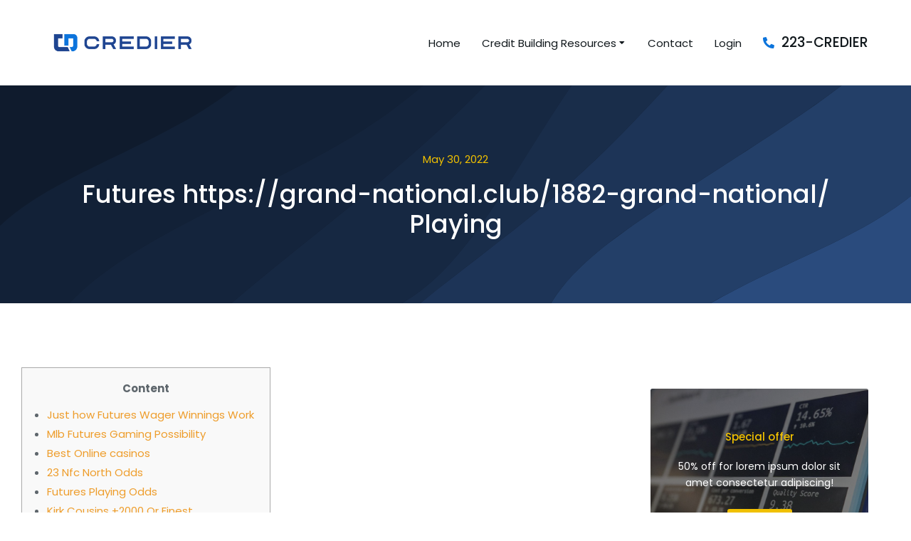

--- FILE ---
content_type: text/html; charset=UTF-8
request_url: https://credierone.com/2022/05/30/futures-https-grand-national-club-1882-grand-national-playing/
body_size: 143262
content:
<!DOCTYPE html>
<!--[if !(IE 6) | !(IE 7) | !(IE 8)  ]><!-->
<html lang="en-US" class="no-js">
<!--<![endif]-->
<head>
	<meta charset="UTF-8" />
		<meta name="viewport" content="width=device-width, initial-scale=1, maximum-scale=1, user-scalable=0">
			<link rel="profile" href="https://gmpg.org/xfn/11" />
	        <script type="text/javascript">
            if (/Android|webOS|iPhone|iPad|iPod|BlackBerry|IEMobile|Opera Mini/i.test(navigator.userAgent)) {
                var originalAddEventListener = EventTarget.prototype.addEventListener,
                    oldWidth = window.innerWidth;

                EventTarget.prototype.addEventListener = function (eventName, eventHandler, useCapture) {
                    if (eventName === "resize") {
                        originalAddEventListener.call(this, eventName, function (event) {
                            if (oldWidth === window.innerWidth) {
                                return;
                            }
                            oldWidth = window.innerWidth;
                            if (eventHandler.handleEvent) {
                                eventHandler.handleEvent.call(this, event);
                            }
                            else {
                                eventHandler.call(this, event);
                            };
                        }, useCapture);
                    }
                    else {
                        originalAddEventListener.call(this, eventName, eventHandler, useCapture);
                    };
                };
            };
        </script>
		<title>Futures https://grand-national.club/1882-grand-national/ Playing &#8211; Credier One</title>
<meta name='robots' content='max-image-preview:large' />
<link rel='dns-prefetch' href='//cdnjs.cloudflare.com' />
<link rel='dns-prefetch' href='//widget.trustpilot.com' />
<link rel='dns-prefetch' href='//fonts.googleapis.com' />
<link rel="alternate" type="application/rss+xml" title="Credier One &raquo; Feed" href="https://credierone.com/feed/" />
<link rel="alternate" type="application/rss+xml" title="Credier One &raquo; Comments Feed" href="https://credierone.com/comments/feed/" />
<link rel="alternate" type="application/rss+xml" title="Credier One &raquo; Futures https://grand-national.club/1882-grand-national/ Playing Comments Feed" href="https://credierone.com/2022/05/30/futures-https-grand-national-club-1882-grand-national-playing/feed/" />
<link rel="alternate" title="oEmbed (JSON)" type="application/json+oembed" href="https://credierone.com/wp-json/oembed/1.0/embed?url=https%3A%2F%2Fcredierone.com%2F2022%2F05%2F30%2Ffutures-https-grand-national-club-1882-grand-national-playing%2F" />
<link rel="alternate" title="oEmbed (XML)" type="text/xml+oembed" href="https://credierone.com/wp-json/oembed/1.0/embed?url=https%3A%2F%2Fcredierone.com%2F2022%2F05%2F30%2Ffutures-https-grand-national-club-1882-grand-national-playing%2F&#038;format=xml" />
<style id='wp-img-auto-sizes-contain-inline-css' type='text/css'>
img:is([sizes=auto i],[sizes^="auto," i]){contain-intrinsic-size:3000px 1500px}
/*# sourceURL=wp-img-auto-sizes-contain-inline-css */
</style>
<style id='wp-emoji-styles-inline-css' type='text/css'>

	img.wp-smiley, img.emoji {
		display: inline !important;
		border: none !important;
		box-shadow: none !important;
		height: 1em !important;
		width: 1em !important;
		margin: 0 0.07em !important;
		vertical-align: -0.1em !important;
		background: none !important;
		padding: 0 !important;
	}
/*# sourceURL=wp-emoji-styles-inline-css */
</style>
<link rel='stylesheet' id='wp-block-library-css' href='https://credierone.com/wp-includes/css/dist/block-library/style.min.css?ver=6.9' type='text/css' media='all' />
<style id='global-styles-inline-css' type='text/css'>
:root{--wp--preset--aspect-ratio--square: 1;--wp--preset--aspect-ratio--4-3: 4/3;--wp--preset--aspect-ratio--3-4: 3/4;--wp--preset--aspect-ratio--3-2: 3/2;--wp--preset--aspect-ratio--2-3: 2/3;--wp--preset--aspect-ratio--16-9: 16/9;--wp--preset--aspect-ratio--9-16: 9/16;--wp--preset--color--black: #000000;--wp--preset--color--cyan-bluish-gray: #abb8c3;--wp--preset--color--white: #FFF;--wp--preset--color--pale-pink: #f78da7;--wp--preset--color--vivid-red: #cf2e2e;--wp--preset--color--luminous-vivid-orange: #ff6900;--wp--preset--color--luminous-vivid-amber: #fcb900;--wp--preset--color--light-green-cyan: #7bdcb5;--wp--preset--color--vivid-green-cyan: #00d084;--wp--preset--color--pale-cyan-blue: #8ed1fc;--wp--preset--color--vivid-cyan-blue: #0693e3;--wp--preset--color--vivid-purple: #9b51e0;--wp--preset--color--accent: #999999;--wp--preset--color--dark-gray: #111;--wp--preset--color--light-gray: #767676;--wp--preset--gradient--vivid-cyan-blue-to-vivid-purple: linear-gradient(135deg,rgb(6,147,227) 0%,rgb(155,81,224) 100%);--wp--preset--gradient--light-green-cyan-to-vivid-green-cyan: linear-gradient(135deg,rgb(122,220,180) 0%,rgb(0,208,130) 100%);--wp--preset--gradient--luminous-vivid-amber-to-luminous-vivid-orange: linear-gradient(135deg,rgb(252,185,0) 0%,rgb(255,105,0) 100%);--wp--preset--gradient--luminous-vivid-orange-to-vivid-red: linear-gradient(135deg,rgb(255,105,0) 0%,rgb(207,46,46) 100%);--wp--preset--gradient--very-light-gray-to-cyan-bluish-gray: linear-gradient(135deg,rgb(238,238,238) 0%,rgb(169,184,195) 100%);--wp--preset--gradient--cool-to-warm-spectrum: linear-gradient(135deg,rgb(74,234,220) 0%,rgb(151,120,209) 20%,rgb(207,42,186) 40%,rgb(238,44,130) 60%,rgb(251,105,98) 80%,rgb(254,248,76) 100%);--wp--preset--gradient--blush-light-purple: linear-gradient(135deg,rgb(255,206,236) 0%,rgb(152,150,240) 100%);--wp--preset--gradient--blush-bordeaux: linear-gradient(135deg,rgb(254,205,165) 0%,rgb(254,45,45) 50%,rgb(107,0,62) 100%);--wp--preset--gradient--luminous-dusk: linear-gradient(135deg,rgb(255,203,112) 0%,rgb(199,81,192) 50%,rgb(65,88,208) 100%);--wp--preset--gradient--pale-ocean: linear-gradient(135deg,rgb(255,245,203) 0%,rgb(182,227,212) 50%,rgb(51,167,181) 100%);--wp--preset--gradient--electric-grass: linear-gradient(135deg,rgb(202,248,128) 0%,rgb(113,206,126) 100%);--wp--preset--gradient--midnight: linear-gradient(135deg,rgb(2,3,129) 0%,rgb(40,116,252) 100%);--wp--preset--font-size--small: 13px;--wp--preset--font-size--medium: 20px;--wp--preset--font-size--large: 36px;--wp--preset--font-size--x-large: 42px;--wp--preset--spacing--20: 0.44rem;--wp--preset--spacing--30: 0.67rem;--wp--preset--spacing--40: 1rem;--wp--preset--spacing--50: 1.5rem;--wp--preset--spacing--60: 2.25rem;--wp--preset--spacing--70: 3.38rem;--wp--preset--spacing--80: 5.06rem;--wp--preset--shadow--natural: 6px 6px 9px rgba(0, 0, 0, 0.2);--wp--preset--shadow--deep: 12px 12px 50px rgba(0, 0, 0, 0.4);--wp--preset--shadow--sharp: 6px 6px 0px rgba(0, 0, 0, 0.2);--wp--preset--shadow--outlined: 6px 6px 0px -3px rgb(255, 255, 255), 6px 6px rgb(0, 0, 0);--wp--preset--shadow--crisp: 6px 6px 0px rgb(0, 0, 0);}:where(.is-layout-flex){gap: 0.5em;}:where(.is-layout-grid){gap: 0.5em;}body .is-layout-flex{display: flex;}.is-layout-flex{flex-wrap: wrap;align-items: center;}.is-layout-flex > :is(*, div){margin: 0;}body .is-layout-grid{display: grid;}.is-layout-grid > :is(*, div){margin: 0;}:where(.wp-block-columns.is-layout-flex){gap: 2em;}:where(.wp-block-columns.is-layout-grid){gap: 2em;}:where(.wp-block-post-template.is-layout-flex){gap: 1.25em;}:where(.wp-block-post-template.is-layout-grid){gap: 1.25em;}.has-black-color{color: var(--wp--preset--color--black) !important;}.has-cyan-bluish-gray-color{color: var(--wp--preset--color--cyan-bluish-gray) !important;}.has-white-color{color: var(--wp--preset--color--white) !important;}.has-pale-pink-color{color: var(--wp--preset--color--pale-pink) !important;}.has-vivid-red-color{color: var(--wp--preset--color--vivid-red) !important;}.has-luminous-vivid-orange-color{color: var(--wp--preset--color--luminous-vivid-orange) !important;}.has-luminous-vivid-amber-color{color: var(--wp--preset--color--luminous-vivid-amber) !important;}.has-light-green-cyan-color{color: var(--wp--preset--color--light-green-cyan) !important;}.has-vivid-green-cyan-color{color: var(--wp--preset--color--vivid-green-cyan) !important;}.has-pale-cyan-blue-color{color: var(--wp--preset--color--pale-cyan-blue) !important;}.has-vivid-cyan-blue-color{color: var(--wp--preset--color--vivid-cyan-blue) !important;}.has-vivid-purple-color{color: var(--wp--preset--color--vivid-purple) !important;}.has-black-background-color{background-color: var(--wp--preset--color--black) !important;}.has-cyan-bluish-gray-background-color{background-color: var(--wp--preset--color--cyan-bluish-gray) !important;}.has-white-background-color{background-color: var(--wp--preset--color--white) !important;}.has-pale-pink-background-color{background-color: var(--wp--preset--color--pale-pink) !important;}.has-vivid-red-background-color{background-color: var(--wp--preset--color--vivid-red) !important;}.has-luminous-vivid-orange-background-color{background-color: var(--wp--preset--color--luminous-vivid-orange) !important;}.has-luminous-vivid-amber-background-color{background-color: var(--wp--preset--color--luminous-vivid-amber) !important;}.has-light-green-cyan-background-color{background-color: var(--wp--preset--color--light-green-cyan) !important;}.has-vivid-green-cyan-background-color{background-color: var(--wp--preset--color--vivid-green-cyan) !important;}.has-pale-cyan-blue-background-color{background-color: var(--wp--preset--color--pale-cyan-blue) !important;}.has-vivid-cyan-blue-background-color{background-color: var(--wp--preset--color--vivid-cyan-blue) !important;}.has-vivid-purple-background-color{background-color: var(--wp--preset--color--vivid-purple) !important;}.has-black-border-color{border-color: var(--wp--preset--color--black) !important;}.has-cyan-bluish-gray-border-color{border-color: var(--wp--preset--color--cyan-bluish-gray) !important;}.has-white-border-color{border-color: var(--wp--preset--color--white) !important;}.has-pale-pink-border-color{border-color: var(--wp--preset--color--pale-pink) !important;}.has-vivid-red-border-color{border-color: var(--wp--preset--color--vivid-red) !important;}.has-luminous-vivid-orange-border-color{border-color: var(--wp--preset--color--luminous-vivid-orange) !important;}.has-luminous-vivid-amber-border-color{border-color: var(--wp--preset--color--luminous-vivid-amber) !important;}.has-light-green-cyan-border-color{border-color: var(--wp--preset--color--light-green-cyan) !important;}.has-vivid-green-cyan-border-color{border-color: var(--wp--preset--color--vivid-green-cyan) !important;}.has-pale-cyan-blue-border-color{border-color: var(--wp--preset--color--pale-cyan-blue) !important;}.has-vivid-cyan-blue-border-color{border-color: var(--wp--preset--color--vivid-cyan-blue) !important;}.has-vivid-purple-border-color{border-color: var(--wp--preset--color--vivid-purple) !important;}.has-vivid-cyan-blue-to-vivid-purple-gradient-background{background: var(--wp--preset--gradient--vivid-cyan-blue-to-vivid-purple) !important;}.has-light-green-cyan-to-vivid-green-cyan-gradient-background{background: var(--wp--preset--gradient--light-green-cyan-to-vivid-green-cyan) !important;}.has-luminous-vivid-amber-to-luminous-vivid-orange-gradient-background{background: var(--wp--preset--gradient--luminous-vivid-amber-to-luminous-vivid-orange) !important;}.has-luminous-vivid-orange-to-vivid-red-gradient-background{background: var(--wp--preset--gradient--luminous-vivid-orange-to-vivid-red) !important;}.has-very-light-gray-to-cyan-bluish-gray-gradient-background{background: var(--wp--preset--gradient--very-light-gray-to-cyan-bluish-gray) !important;}.has-cool-to-warm-spectrum-gradient-background{background: var(--wp--preset--gradient--cool-to-warm-spectrum) !important;}.has-blush-light-purple-gradient-background{background: var(--wp--preset--gradient--blush-light-purple) !important;}.has-blush-bordeaux-gradient-background{background: var(--wp--preset--gradient--blush-bordeaux) !important;}.has-luminous-dusk-gradient-background{background: var(--wp--preset--gradient--luminous-dusk) !important;}.has-pale-ocean-gradient-background{background: var(--wp--preset--gradient--pale-ocean) !important;}.has-electric-grass-gradient-background{background: var(--wp--preset--gradient--electric-grass) !important;}.has-midnight-gradient-background{background: var(--wp--preset--gradient--midnight) !important;}.has-small-font-size{font-size: var(--wp--preset--font-size--small) !important;}.has-medium-font-size{font-size: var(--wp--preset--font-size--medium) !important;}.has-large-font-size{font-size: var(--wp--preset--font-size--large) !important;}.has-x-large-font-size{font-size: var(--wp--preset--font-size--x-large) !important;}
/*# sourceURL=global-styles-inline-css */
</style>

<style id='classic-theme-styles-inline-css' type='text/css'>
/*! This file is auto-generated */
.wp-block-button__link{color:#fff;background-color:#32373c;border-radius:9999px;box-shadow:none;text-decoration:none;padding:calc(.667em + 2px) calc(1.333em + 2px);font-size:1.125em}.wp-block-file__button{background:#32373c;color:#fff;text-decoration:none}
/*# sourceURL=/wp-includes/css/classic-themes.min.css */
</style>
<link rel='stylesheet' id='contact-form-7-css' href='https://credierone.com/wp-content/plugins/contact-form-7/includes/css/styles.css?ver=5.6' type='text/css' media='all' />
<link rel='stylesheet' id='go-pricing-styles-css' href='https://credierone.com/wp-content/plugins/go_pricing/assets/css/go_pricing_styles.css?ver=3.3.19' type='text/css' media='all' />
<link rel='stylesheet' id='tp_twitter_plugin_css-css' href='https://credierone.com/wp-content/plugins/recent-tweets-widget/tp_twitter_plugin.css?ver=1.0' type='text/css' media='screen' />
<link rel='stylesheet' id='stripe-handler-ng-style-css' href='https://credierone.com/wp-content/plugins/stripe-payments/public/assets/css/public.css?ver=2.0.64' type='text/css' media='all' />
<style id='woocommerce-inline-inline-css' type='text/css'>
.woocommerce form .form-row .required { visibility: visible; }
/*# sourceURL=woocommerce-inline-inline-css */
</style>
<link rel='stylesheet' id='elementor-frontend-css' href='https://credierone.com/wp-content/uploads/elementor/css/custom-frontend.min.css?ver=1684958409' type='text/css' media='all' />
<link rel='stylesheet' id='feedzy-rss-feeds-elementor-css' href='https://credierone.com/wp-content/plugins/feedzy-rss-feeds/css/feedzy-rss-feeds.css?ver=1' type='text/css' media='all' />
<link rel='stylesheet' id='elementor-icons-css' href='https://credierone.com/wp-content/plugins/elementor/assets/lib/eicons/css/elementor-icons.min.css?ver=5.15.0' type='text/css' media='all' />
<link rel='stylesheet' id='elementor-post-5-css' href='https://credierone.com/wp-content/uploads/elementor/css/post-5.css?ver=1684958409' type='text/css' media='all' />
<link rel='stylesheet' id='elementor-pro-css' href='https://credierone.com/wp-content/uploads/elementor/css/custom-pro-frontend.min.css?ver=1684958409' type='text/css' media='all' />
<link rel='stylesheet' id='elementor-global-css' href='https://credierone.com/wp-content/uploads/elementor/css/global.css?ver=1684958409' type='text/css' media='all' />
<link rel='stylesheet' id='elementor-post-2816-css' href='https://credierone.com/wp-content/uploads/elementor/css/post-2816.css?ver=1684958449' type='text/css' media='all' />
<link rel='stylesheet' id='elementor-post-1185-css' href='https://credierone.com/wp-content/uploads/elementor/css/post-1185.css?ver=1684958409' type='text/css' media='all' />
<link rel='stylesheet' id='elementor-post-1171-css' href='https://credierone.com/wp-content/uploads/elementor/css/post-1171.css?ver=1684958450' type='text/css' media='all' />
<link rel='stylesheet' id='dt-web-fonts-css' href='https://fonts.googleapis.com/css?family=Nunito+Sans:200,300,400,600,700%7COpen+Sans:400,600,700%7CRoboto:400,600,700%7CNunito:300,400,600,700%7CMerriweather:400,600,700' type='text/css' media='all' />
<link rel='stylesheet' id='dt-main-css' href='https://credierone.com/wp-content/themes/dt-the7/css/main.min.css?ver=10.11.0' type='text/css' media='all' />
<style id='dt-main-inline-css' type='text/css'>
body #load {
  display: block;
  height: 100%;
  overflow: hidden;
  position: fixed;
  width: 100%;
  z-index: 9901;
  opacity: 1;
  visibility: visible;
  transition: all .35s ease-out;
}
.load-wrap {
  width: 100%;
  height: 100%;
  background-position: center center;
  background-repeat: no-repeat;
  text-align: center;
  display: -ms-flexbox;
  display: -ms-flex;
  display: flex;
  -ms-align-items: center;
  -ms-flex-align: center;
  align-items: center;
  -ms-flex-flow: column wrap;
  flex-flow: column wrap;
  -ms-flex-pack: center;
  -ms-justify-content: center;
  justify-content: center;
}
.load-wrap > svg {
  position: absolute;
  top: 50%;
  left: 50%;
  transform: translate(-50%,-50%);
}
#load {
  background: var(--the7-elementor-beautiful-loading-bg,#ffffff);
  --the7-beautiful-spinner-color2: var(--the7-beautiful-spinner-color,rgba(0,0,0,0.12));
}

/*# sourceURL=dt-main-inline-css */
</style>
<link rel='stylesheet' id='the7-font-css' href='https://credierone.com/wp-content/themes/dt-the7/fonts/icomoon-the7-font/icomoon-the7-font.min.css?ver=10.11.0' type='text/css' media='all' />
<link rel='stylesheet' id='the7-awesome-fonts-css' href='https://credierone.com/wp-content/themes/dt-the7/fonts/FontAwesome/css/all.min.css?ver=10.11.0' type='text/css' media='all' />
<link rel='stylesheet' id='the7-custom-scrollbar-css' href='https://credierone.com/wp-content/themes/dt-the7/lib/custom-scrollbar/custom-scrollbar.min.css?ver=10.11.0' type='text/css' media='all' />
<link rel='stylesheet' id='the7-core-css' href='https://credierone.com/wp-content/plugins/dt-the7-core/assets/css/post-type.min.css?ver=2.6.0' type='text/css' media='all' />
<link rel='stylesheet' id='the7-css-vars-css' href='https://credierone.com/wp-content/uploads/the7-css/css-vars.css?ver=61fc97b0b77b' type='text/css' media='all' />
<link rel='stylesheet' id='dt-custom-css' href='https://credierone.com/wp-content/uploads/the7-css/custom.css?ver=61fc97b0b77b' type='text/css' media='all' />
<link rel='stylesheet' id='wc-dt-custom-css' href='https://credierone.com/wp-content/uploads/the7-css/compatibility/wc-dt-custom.css?ver=61fc97b0b77b' type='text/css' media='all' />
<link rel='stylesheet' id='dt-media-css' href='https://credierone.com/wp-content/uploads/the7-css/media.css?ver=61fc97b0b77b' type='text/css' media='all' />
<link rel='stylesheet' id='the7-mega-menu-css' href='https://credierone.com/wp-content/uploads/the7-css/mega-menu.css?ver=61fc97b0b77b' type='text/css' media='all' />
<link rel='stylesheet' id='the7-elements-albums-portfolio-css' href='https://credierone.com/wp-content/uploads/the7-css/the7-elements-albums-portfolio.css?ver=61fc97b0b77b' type='text/css' media='all' />
<link rel='stylesheet' id='the7-elements-css' href='https://credierone.com/wp-content/uploads/the7-css/post-type-dynamic.css?ver=61fc97b0b77b' type='text/css' media='all' />
<link rel='stylesheet' id='style-css' href='https://credierone.com/wp-content/themes/dt-the7/style.css?ver=10.11.0' type='text/css' media='all' />
<link rel='stylesheet' id='the7-elementor-global-css' href='https://credierone.com/wp-content/themes/dt-the7/css/compatibility/elementor/elementor-global.min.css?ver=10.11.0' type='text/css' media='all' />
<link rel='stylesheet' id='google-fonts-1-css' href='https://fonts.googleapis.com/css?family=Roboto%3A100%2C100italic%2C200%2C200italic%2C300%2C300italic%2C400%2C400italic%2C500%2C500italic%2C600%2C600italic%2C700%2C700italic%2C800%2C800italic%2C900%2C900italic%7CPoppins%3A100%2C100italic%2C200%2C200italic%2C300%2C300italic%2C400%2C400italic%2C500%2C500italic%2C600%2C600italic%2C700%2C700italic%2C800%2C800italic%2C900%2C900italic&#038;display=auto&#038;ver=6.9' type='text/css' media='all' />
<link rel='stylesheet' id='elementor-icons-shared-0-css' href='https://credierone.com/wp-content/plugins/elementor/assets/lib/font-awesome/css/fontawesome.min.css?ver=5.15.3' type='text/css' media='all' />
<link rel='stylesheet' id='elementor-icons-fa-solid-css' href='https://credierone.com/wp-content/plugins/elementor/assets/lib/font-awesome/css/solid.min.css?ver=5.15.3' type='text/css' media='all' />
<link rel='stylesheet' id='elementor-icons-fa-brands-css' href='https://credierone.com/wp-content/plugins/elementor/assets/lib/font-awesome/css/brands.min.css?ver=5.15.3' type='text/css' media='all' />
<link rel='stylesheet' id='elementor-icons-the7-icons-css' href='https://credierone.com/wp-content/themes/dt-the7/fonts/icomoon-the7-font/icomoon-the7-font.min.css?ver=10.11.0' type='text/css' media='all' />
<script type="text/javascript" src="https://credierone.com/wp-includes/js/jquery/jquery.min.js?ver=3.7.1" id="jquery-core-js"></script>
<script type="text/javascript" src="https://credierone.com/wp-includes/js/jquery/jquery-migrate.min.js?ver=3.4.1" id="jquery-migrate-js"></script>
<script type="text/javascript" id="gw-tweenmax-js-before">
/* <![CDATA[ */
var oldGS=window.GreenSockGlobals,oldGSQueue=window._gsQueue,oldGSDefine=window._gsDefine;window._gsDefine=null;delete(window._gsDefine);var gwGS=window.GreenSockGlobals={};
//# sourceURL=gw-tweenmax-js-before
/* ]]> */
</script>
<script type="text/javascript" src="https://cdnjs.cloudflare.com/ajax/libs/gsap/1.11.2/TweenMax.min.js" id="gw-tweenmax-js"></script>
<script type="text/javascript" id="gw-tweenmax-js-after">
/* <![CDATA[ */
try{window.GreenSockGlobals=null;window._gsQueue=null;window._gsDefine=null;delete(window.GreenSockGlobals);delete(window._gsQueue);delete(window._gsDefine);window.GreenSockGlobals=oldGS;window._gsQueue=oldGSQueue;window._gsDefine=oldGSDefine;}catch(e){}
//# sourceURL=gw-tweenmax-js-after
/* ]]> */
</script>
<script type="text/javascript" id="tp-js-js-extra">
/* <![CDATA[ */
var trustpilot_settings = {"key":"NJXVIISKgptnOrB8","TrustpilotScriptUrl":"https://invitejs.trustpilot.com/tp.min.js","IntegrationAppUrl":"//ecommscript-integrationapp.trustpilot.com","PreviewScriptUrl":"//ecommplugins-scripts.trustpilot.com/v2.1/js/preview.min.js","PreviewCssUrl":"//ecommplugins-scripts.trustpilot.com/v2.1/css/preview.min.css","PreviewWPCssUrl":"//ecommplugins-scripts.trustpilot.com/v2.1/css/preview_wp.css","WidgetScriptUrl":"//widget.trustpilot.com/bootstrap/v5/tp.widget.bootstrap.min.js"};
//# sourceURL=tp-js-js-extra
/* ]]> */
</script>
<script type="text/javascript" src="https://credierone.com/wp-content/plugins/trustpilot-reviews/review/assets/js/headerScript.min.js?ver=1.0&#039; async=&#039;async" id="tp-js-js"></script>
<script type="text/javascript" src="//widget.trustpilot.com/bootstrap/v5/tp.widget.bootstrap.min.js?ver=1.0&#039; async=&#039;async" id="widget-bootstrap-js"></script>
<script type="text/javascript" id="trustbox-js-extra">
/* <![CDATA[ */
var trustbox_settings = {"page":null,"sku":null,"name":null};
var trustpilot_trustbox_settings = {"trustboxes":[{"enabled":"enabled","snippet":"[base64]","customizations":"[base64]","defaults":"[base64]","page":"landing","position":"before","corner":"top: #{Y}px; left: #{X}px;","paddingx":"0","paddingy":"0","zindex":"1000","clear":"both","xpaths":"[base64]","sku":"TRUSTPILOT_SKU_VALUE_","name":"","widgetName":"Mini","repeatable":false,"uuid":"619e913a-74b0-582e-f320-f79d1a4e062f","error":null,"repeatXpath":{"xpathById":{"prefix":"","suffix":""},"xpathFromRoot":{"prefix":"","suffix":""}},"width":"100%","height":"150px","locale":"en-US","theme":"dark"},{"enabled":"enabled","snippet":"[base64]","customizations":"[base64]","defaults":"[base64]","page":"landing","position":"before","corner":"top: #{Y}px; left: #{X}px;","paddingx":"","paddingy":"0","zindex":"5000000","clear":"both","xpaths":"[base64]","sku":"TRUSTPILOT_SKU_VALUE_","name":"","widgetName":"Micro Combo","repeatable":false,"uuid":"cb06a73a-e219-7412-10e9-c32c59e15563","error":null,"repeatXpath":{"xpathById":{"prefix":"","suffix":""},"xpathFromRoot":{"prefix":"","suffix":""}},"width":"20000","height":"20px","locale":"en-US"}]};
//# sourceURL=trustbox-js-extra
/* ]]> */
</script>
<script type="text/javascript" src="https://credierone.com/wp-content/plugins/trustpilot-reviews/review/assets/js/trustBoxScript.min.js?ver=1.0&#039; async=&#039;async" id="trustbox-js"></script>
<script type="text/javascript" id="dt-above-fold-js-extra">
/* <![CDATA[ */
var dtLocal = {"themeUrl":"https://credierone.com/wp-content/themes/dt-the7","passText":"To view this protected post, enter the password below:","moreButtonText":{"loading":"Loading...","loadMore":"Load more"},"postID":"7805","ajaxurl":"https://credierone.com/wp-admin/admin-ajax.php","REST":{"baseUrl":"https://credierone.com/wp-json/the7/v1","endpoints":{"sendMail":"/send-mail"}},"contactMessages":{"required":"One or more fields have an error. Please check and try again.","terms":"Please accept the privacy policy.","fillTheCaptchaError":"Please, fill the captcha."},"captchaSiteKey":"","ajaxNonce":"0cf795e538","pageData":"","themeSettings":{"smoothScroll":"off","lazyLoading":false,"accentColor":{"mode":"solid","color":"#999999"},"desktopHeader":{"height":""},"ToggleCaptionEnabled":"disabled","ToggleCaption":"Navigation","floatingHeader":{"showAfter":94,"showMenu":false,"height":64,"logo":{"showLogo":true,"html":"","url":"https://credierone.com/"}},"topLine":{"floatingTopLine":{"logo":{"showLogo":false,"html":""}}},"mobileHeader":{"firstSwitchPoint":1150,"secondSwitchPoint":600,"firstSwitchPointHeight":60,"secondSwitchPointHeight":50,"mobileToggleCaptionEnabled":"right","mobileToggleCaption":"Menu"},"stickyMobileHeaderFirstSwitch":{"logo":{"html":""}},"stickyMobileHeaderSecondSwitch":{"logo":{"html":""}},"content":{"textColor":"#666666","headerColor":"#000000"},"sidebar":{"switchPoint":992},"boxedWidth":"1280px","stripes":{"stripe1":{"textColor":"#787d85","headerColor":"#3b3f4a"},"stripe2":{"textColor":"#8b9199","headerColor":"#ffffff"},"stripe3":{"textColor":"#ffffff","headerColor":"#ffffff"}}},"wcCartFragmentHash":"502238daf22faba54c1f9c1c87fa3ad9","elementor":{"settings":{"container_width":1260}}};
var dtShare = {"shareButtonText":{"facebook":"Share on Facebook","twitter":"Tweet","pinterest":"Pin it","linkedin":"Share on Linkedin","whatsapp":"Share on Whatsapp"},"overlayOpacity":"90"};
//# sourceURL=dt-above-fold-js-extra
/* ]]> */
</script>
<script type="text/javascript" src="https://credierone.com/wp-content/themes/dt-the7/js/above-the-fold.min.js?ver=10.11.0" id="dt-above-fold-js"></script>
<script type="text/javascript" src="https://credierone.com/wp-content/themes/dt-the7/js/compatibility/woocommerce/woocommerce.min.js?ver=10.11.0" id="dt-woocommerce-js"></script>
<link rel="https://api.w.org/" href="https://credierone.com/wp-json/" /><link rel="alternate" title="JSON" type="application/json" href="https://credierone.com/wp-json/wp/v2/posts/7805" /><link rel="EditURI" type="application/rsd+xml" title="RSD" href="https://credierone.com/xmlrpc.php?rsd" />
<meta name="generator" content="WordPress 6.9" />
<meta name="generator" content="WooCommerce 6.7.0" />
<link rel="canonical" href="https://credierone.com/2022/05/30/futures-https-grand-national-club-1882-grand-national-playing/" />
<link rel='shortlink' href='https://credierone.com/?p=7805' />
<style type="text/css">
.feedzy-rss-link-icon:after {
	content: url("https://credierone.com/wp-content/plugins/feedzy-rss-feeds/img/external-link.png");
	margin-left: 3px;
}
</style>
		<link rel="pingback" href="https://credierone.com/xmlrpc.php">
<meta property="og:site_name" content="Credier One" />
<meta property="og:title" content="Futures https://grand-national.club/1882-grand-national/ Playing" />
<meta property="og:description" content="Content Just how Futures Wager Winnings Work Mlb Futures Gaming Possibility Best Online casinos 23 Nfc North Odds Futures Playing Odds Kirk Cousins +2000 Or Finest Quarterback Gerry Bohanon moved from the program, leaving the fresh crime in order to Blake Shapen. Yet ,, for those who used Baylor directly just last year, you will&hellip;" />
<meta property="og:url" content="https://credierone.com/2022/05/30/futures-https-grand-national-club-1882-grand-national-playing/" />
<meta property="og:type" content="article" />
	<noscript><style>.woocommerce-product-gallery{ opacity: 1 !important; }</style></noscript>
	<meta name="generator" content="Powered by Slider Revolution 6.5.19 - responsive, Mobile-Friendly Slider Plugin for WordPress with comfortable drag and drop interface." />
<script type="text/javascript" id="the7-loader-script">
document.addEventListener("DOMContentLoaded", function(event) {
	var load = document.getElementById("load");
	if(!load.classList.contains('loader-removed')){
		var removeLoading = setTimeout(function() {
			load.className += " loader-removed";
		}, 300);
	}
});
</script>
		<link rel="icon" href="https://credierone.com/wp-content/uploads/2022/05/Credier-LogoLockup-FullColor-Favicon-1-150x150.png" sizes="32x32" />
<link rel="icon" href="https://credierone.com/wp-content/uploads/2022/05/Credier-LogoLockup-FullColor-Favicon-1-200x200.png" sizes="192x192" />
<link rel="apple-touch-icon" href="https://credierone.com/wp-content/uploads/2022/05/Credier-LogoLockup-FullColor-Favicon-1-200x200.png" />
<meta name="msapplication-TileImage" content="https://credierone.com/wp-content/uploads/2022/05/Credier-LogoLockup-FullColor-Favicon-1-300x300.png" />
<script>function setREVStartSize(e){
			//window.requestAnimationFrame(function() {
				window.RSIW = window.RSIW===undefined ? window.innerWidth : window.RSIW;
				window.RSIH = window.RSIH===undefined ? window.innerHeight : window.RSIH;
				try {
					var pw = document.getElementById(e.c).parentNode.offsetWidth,
						newh;
					pw = pw===0 || isNaN(pw) ? window.RSIW : pw;
					e.tabw = e.tabw===undefined ? 0 : parseInt(e.tabw);
					e.thumbw = e.thumbw===undefined ? 0 : parseInt(e.thumbw);
					e.tabh = e.tabh===undefined ? 0 : parseInt(e.tabh);
					e.thumbh = e.thumbh===undefined ? 0 : parseInt(e.thumbh);
					e.tabhide = e.tabhide===undefined ? 0 : parseInt(e.tabhide);
					e.thumbhide = e.thumbhide===undefined ? 0 : parseInt(e.thumbhide);
					e.mh = e.mh===undefined || e.mh=="" || e.mh==="auto" ? 0 : parseInt(e.mh,0);
					if(e.layout==="fullscreen" || e.l==="fullscreen")
						newh = Math.max(e.mh,window.RSIH);
					else{
						e.gw = Array.isArray(e.gw) ? e.gw : [e.gw];
						for (var i in e.rl) if (e.gw[i]===undefined || e.gw[i]===0) e.gw[i] = e.gw[i-1];
						e.gh = e.el===undefined || e.el==="" || (Array.isArray(e.el) && e.el.length==0)? e.gh : e.el;
						e.gh = Array.isArray(e.gh) ? e.gh : [e.gh];
						for (var i in e.rl) if (e.gh[i]===undefined || e.gh[i]===0) e.gh[i] = e.gh[i-1];
											
						var nl = new Array(e.rl.length),
							ix = 0,
							sl;
						e.tabw = e.tabhide>=pw ? 0 : e.tabw;
						e.thumbw = e.thumbhide>=pw ? 0 : e.thumbw;
						e.tabh = e.tabhide>=pw ? 0 : e.tabh;
						e.thumbh = e.thumbhide>=pw ? 0 : e.thumbh;
						for (var i in e.rl) nl[i] = e.rl[i]<window.RSIW ? 0 : e.rl[i];
						sl = nl[0];
						for (var i in nl) if (sl>nl[i] && nl[i]>0) { sl = nl[i]; ix=i;}
						var m = pw>(e.gw[ix]+e.tabw+e.thumbw) ? 1 : (pw-(e.tabw+e.thumbw)) / (e.gw[ix]);
						newh =  (e.gh[ix] * m) + (e.tabh + e.thumbh);
					}
					var el = document.getElementById(e.c);
					if (el!==null && el) el.style.height = newh+"px";
					el = document.getElementById(e.c+"_wrapper");
					if (el!==null && el) {
						el.style.height = newh+"px";
						el.style.display = "block";
					}
				} catch(e){
					console.log("Failure at Presize of Slider:" + e)
				}
			//});
		  };</script>
<style id='the7-custom-inline-css' type='text/css'>
.sub-nav .menu-item i.fa,
.sub-nav .menu-item i.fas,
.sub-nav .menu-item i.far,
.sub-nav .menu-item i.fab {
	text-align: center;
	width: 1.25em;
}
</style>
<link rel='stylesheet' id='the7-horizontal-menu-widget-css' href='https://credierone.com/wp-content/themes/dt-the7/css/compatibility/elementor/the7-horizontal-menu-widget.min.css?ver=10.11.0' type='text/css' media='all' />
<link rel='stylesheet' id='the7-icon-box-widget-css' href='https://credierone.com/wp-content/themes/dt-the7/css/compatibility/elementor/the7-icon-box-widget.min.css?ver=10.11.0' type='text/css' media='all' />
<link rel='stylesheet' id='the7-filter-decorations-base-css' href='https://credierone.com/wp-content/themes/dt-the7/css/compatibility/elementor/the7-filter-decorations-base.min.css?ver=10.11.0' type='text/css' media='all' />
<link rel='stylesheet' id='the7-simple-common-css' href='https://credierone.com/wp-content/themes/dt-the7/css/compatibility/elementor/the7-simple-common.min.css?ver=10.11.0' type='text/css' media='all' />
<link rel='stylesheet' id='the7-elements-simple-posts-css' href='https://credierone.com/wp-content/themes/dt-the7/css/compatibility/elementor/the7-simple-posts.min.css?ver=10.11.0' type='text/css' media='all' />
<link rel='stylesheet' id='the7-elements-simple-posts-carousel-css' href='https://credierone.com/wp-content/themes/dt-the7/css/compatibility/elementor/the7-simple-posts-carousel.min.css?ver=10.11.0' type='text/css' media='all' />
<link rel='stylesheet' id='elementor-post-3185-css' href='https://credierone.com/wp-content/uploads/elementor/css/post-3185.css?ver=1684958450' type='text/css' media='all' />
<link rel='stylesheet' id='the7-vertical-menu-widget-css' href='https://credierone.com/wp-content/themes/dt-the7/css/compatibility/elementor/the7-vertical-menu-widget.min.css?ver=10.11.0' type='text/css' media='all' />
<link rel='stylesheet' id='e-animations-css' href='https://credierone.com/wp-content/plugins/elementor/assets/lib/animations/animations.min.css?ver=3.6.7' type='text/css' media='all' />
<link rel='stylesheet' id='the7-e-sticky-effect-css' href='https://credierone.com/wp-content/themes/dt-the7/css/compatibility/elementor/the7-sticky-effects.min.css?ver=10.11.0' type='text/css' media='all' />
<link rel='stylesheet' id='rs-plugin-settings-css' href='https://credierone.com/wp-content/plugins/revslider/public/assets/css/rs6.css?ver=6.5.19' type='text/css' media='all' />
<style id='rs-plugin-settings-inline-css' type='text/css'>
#rs-demo-id {}
/*# sourceURL=rs-plugin-settings-inline-css */
</style>
</head>
<body id="the7-body" class="wp-singular post-template-default single single-post postid-7805 single-format-standard wp-custom-logo wp-embed-responsive wp-theme-dt-the7 theme-dt-the7 the7-core-ver-2.6.0 woocommerce-no-js no-comments title-off dt-responsive-on right-mobile-menu-close-icon ouside-menu-close-icon mobile-close-right-caption  fade-thin-mobile-menu-close-icon fade-medium-menu-close-icon srcset-enabled btn-flat custom-btn-color custom-btn-hover-color first-switch-logo-left first-switch-menu-right second-switch-logo-left second-switch-menu-right right-mobile-menu layzr-loading-on popup-message-style dt-fa-compatibility the7-ver-10.11.0 elementor-default elementor-template-full-width elementor-clear-template elementor-kit-5 elementor-page-1171">
<!-- The7 10.11.0 -->
<div id="load" class="ring-loader">
	<div class="load-wrap">
<style type="text/css">
    .the7-spinner {
        width: 72px;
        height: 72px;
        position: relative;
    }
    .the7-spinner > div {
        border-radius: 50%;
        width: 9px;
        left: 0;
        box-sizing: border-box;
        display: block;
        position: absolute;
        border: 9px solid #fff;
        width: 72px;
        height: 72px;
    }
    .the7-spinner-ring-bg{
        opacity: 0.25;
    }
    div.the7-spinner-ring {
        animation: spinner-animation 0.8s cubic-bezier(1, 1, 1, 1) infinite;
        border-color:var(--the7-beautiful-spinner-color2) transparent transparent transparent;
    }

    @keyframes spinner-animation{
        from{
            transform: rotate(0deg);
        }
        to {
            transform: rotate(360deg);
        }
    }
</style>

<div class="the7-spinner">
    <div class="the7-spinner-ring-bg"></div>
    <div class="the7-spinner-ring"></div>
</div></div>
</div>
<div id="page" >
	<a class="skip-link screen-reader-text" href="#content">Skip to content</a>

		<div data-elementor-type="header" data-elementor-id="2816" class="elementor elementor-2816 elementor-location-header">
								<header class="elementor-section elementor-top-section elementor-element elementor-element-1a29880 elementor-section-height-min-height elementor-section-items-stretch the7-e-sticky-effect-yes the7-e-sticky-row-yes elementor-section-boxed elementor-section-height-default" data-id="1a29880" data-element_type="section" data-settings="{&quot;background_background&quot;:&quot;classic&quot;,&quot;the7_sticky_effects&quot;:&quot;yes&quot;,&quot;the7_sticky_row&quot;:&quot;yes&quot;,&quot;the7_sticky_effects_offset&quot;:80,&quot;the7_sticky_row_devices&quot;:[&quot;desktop&quot;,&quot;tablet&quot;,&quot;mobile&quot;],&quot;the7_sticky_row_offset&quot;:0,&quot;the7_sticky_effects_devices&quot;:[&quot;desktop&quot;,&quot;tablet&quot;,&quot;mobile&quot;]}">
						<div class="elementor-container elementor-column-gap-no">
					<div class="elementor-column elementor-col-50 elementor-top-column elementor-element elementor-element-b156ca5" data-id="b156ca5" data-element_type="column">
			<div class="elementor-widget-wrap elementor-element-populated">
								<div class="elementor-element elementor-element-27a8ed1 the7-img-sticky-size-effect-yes elementor-widget elementor-widget-image" data-id="27a8ed1" data-element_type="widget" data-widget_type="image.default">
				<div class="elementor-widget-container">
																<a href="https://credierone.com/">
							<img width="2048" height="567" src="https://credierone.com/wp-content/uploads/2022/05/Credier-LogoLockup-Horizontal-FullColor-2048x567.png" class="attachment-2048x2048 size-2048x2048" alt="" srcset="https://credierone.com/wp-content/uploads/2022/05/Credier-LogoLockup-Horizontal-FullColor-2048x567.png 2048w, https://credierone.com/wp-content/uploads/2022/05/Credier-LogoLockup-Horizontal-FullColor-600x166.png 600w, https://credierone.com/wp-content/uploads/2022/05/Credier-LogoLockup-Horizontal-FullColor-300x83.png 300w, https://credierone.com/wp-content/uploads/2022/05/Credier-LogoLockup-Horizontal-FullColor-1024x284.png 1024w, https://credierone.com/wp-content/uploads/2022/05/Credier-LogoLockup-Horizontal-FullColor-768x213.png 768w, https://credierone.com/wp-content/uploads/2022/05/Credier-LogoLockup-Horizontal-FullColor-1536x425.png 1536w" sizes="(max-width: 2048px) 100vw, 2048px" />								</a>
															</div>
				</div>
					</div>
		</div>
				<div class="elementor-column elementor-col-50 elementor-top-column elementor-element elementor-element-c32d069" data-id="c32d069" data-element_type="column">
			<div class="elementor-widget-wrap elementor-element-populated">
								<div class="elementor-element elementor-element-ae2a387 items-decoration-yes decoration-fade sub-icon_align-side elementor-widget__width-auto elementor-hidden-tablet elementor-hidden-mobile toggle-align-mobile-left parent-item-clickable-yes horizontal-menu--dropdown-tablet mob-menu-dropdown decoration-position-bottom sub-menu-position-left sub-icon_position-right dt-sub-menu_align-left toggle-align-center toggle-icon_position-right elementor-widget elementor-widget-the7_horizontal-menu" data-id="ae2a387" data-element_type="widget" data-settings="{&quot;parent_is_clickable&quot;:&quot;yes&quot;,&quot;dropdown&quot;:&quot;tablet&quot;,&quot;dropdown_type&quot;:&quot;dropdown&quot;}" data-widget_type="the7_horizontal-menu.default">
				<div class="elementor-widget-container">
			<div class="horizontal-menu-wrap"><div class="horizontal-menu-toggle" role="button" tabindex="0" aria-label="Menu Toggle" aria-expanded="false"><span class="right menu-toggle-icons" aria-hidden="true" role="presentation"><i class="open-button fas fa-bars" aria-hidden="true"></i><i class="icon-active fas fa-times" aria-hidden="true"></i></span><span class="toggle-text">Menu</span></div><nav class="dt-nav-menu-horizontal--main dt-nav-menu-horizontal__container justify-content-start widget-divider-" role="navigation"><ul class="dt-nav-menu-horizontal d-flex flex-row justify-content-start"><li class="menu-item menu-item-type-post_type menu-item-object-page menu-item-home menu-item-3725 first depth-0" role="presentation"><a href='https://credierone.com/' data-level='1' role="menuitem"><span class="item-content"><span class="menu-item-text"><span class="menu-text">Home</span></span><span class="submenu-indicator" ><i aria-hidden="true" class="desktop-menu-icon fas fa-caret-down"></i><span class="submenu-mob-indicator" ><i aria-hidden="true" class="mobile-menu-icon fas fa-caret-down"></i><i aria-hidden="true" class="mobile-act-icon fas fa-caret-up"></i></span></span></span></a></li> <li class="menu-item menu-item-type-custom menu-item-object-custom menu-item-has-children menu-item-4393 has-children depth-0" role="presentation"><a data-level='1' role="menuitem"><span class="item-content"><span class="menu-item-text"><span class="menu-text">Credit Building Resources</span></span><span class="submenu-indicator" ><i aria-hidden="true" class="desktop-menu-icon fas fa-caret-down"></i><span class="submenu-mob-indicator" ><i aria-hidden="true" class="mobile-menu-icon fas fa-caret-down"></i><i aria-hidden="true" class="mobile-act-icon fas fa-caret-up"></i></span></span></span></a><ul class="the7-e-sub-nav horizontal-sub-nav" role="menubar"><li class="menu-item menu-item-type-custom menu-item-object-custom menu-item-4274 first depth-1" role="presentation"><a href='https://credierone.com/Presentations/BusinessCredit101/' data-level='2' role="menuitem"><span class="item-content"><span class="menu-item-text"><span class="menu-text">Business Credit 101</span></span><span class="submenu-indicator" ><i aria-hidden="true" class="desktop-menu-icon fas fa-caret-right"></i><span class="submenu-mob-indicator" ><i aria-hidden="true" class="mobile-menu-icon fas fa-caret-down"></i><i aria-hidden="true" class="mobile-act-icon fas fa-caret-up"></i></span></span></span></a></li> <li class="menu-item menu-item-type-custom menu-item-object-custom menu-item-3663 depth-1" role="presentation"><a href='https://credierone.com/Presentations/BankRatings/' data-level='2' role="menuitem"><span class="item-content"><span class="menu-item-text"><span class="menu-text">Bank Ratings</span></span><span class="submenu-indicator" ><i aria-hidden="true" class="desktop-menu-icon fas fa-caret-right"></i><span class="submenu-mob-indicator" ><i aria-hidden="true" class="mobile-menu-icon fas fa-caret-down"></i><i aria-hidden="true" class="mobile-act-icon fas fa-caret-up"></i></span></span></span></a></li> <li class="menu-item menu-item-type-custom menu-item-object-custom menu-item-4275 depth-1" role="presentation"><a href='https://credierone.com/Presentations/BusinessCreditForStartups/' data-level='2' role="menuitem"><span class="item-content"><span class="menu-item-text"><span class="menu-text">Business Credit For Startups</span></span><span class="submenu-indicator" ><i aria-hidden="true" class="desktop-menu-icon fas fa-caret-right"></i><span class="submenu-mob-indicator" ><i aria-hidden="true" class="mobile-menu-icon fas fa-caret-down"></i><i aria-hidden="true" class="mobile-act-icon fas fa-caret-up"></i></span></span></span></a></li> <li class="menu-item menu-item-type-custom menu-item-object-custom menu-item-4272 depth-1" role="presentation"><a href='https://credierone.com/Presentations/BusEntity/' data-level='2' role="menuitem"><span class="item-content"><span class="menu-item-text"><span class="menu-text">Obtaining an Excellent Bank Rating</span></span><span class="submenu-indicator" ><i aria-hidden="true" class="desktop-menu-icon fas fa-caret-right"></i><span class="submenu-mob-indicator" ><i aria-hidden="true" class="mobile-menu-icon fas fa-caret-down"></i><i aria-hidden="true" class="mobile-act-icon fas fa-caret-up"></i></span></span></span></a></li> <li class="menu-item menu-item-type-custom menu-item-object-custom menu-item-4277 depth-1" role="presentation"><a href='https://credierone.com/Presentations/MindblowingSimpleSteps/' data-level='2' role="menuitem"><span class="item-content"><span class="menu-item-text"><span class="menu-text">Simple Steps to Raise Your Business Credit Score</span></span><span class="submenu-indicator" ><i aria-hidden="true" class="desktop-menu-icon fas fa-caret-right"></i><span class="submenu-mob-indicator" ><i aria-hidden="true" class="mobile-menu-icon fas fa-caret-down"></i><i aria-hidden="true" class="mobile-act-icon fas fa-caret-up"></i></span></span></span></a></li> <li class="menu-item menu-item-type-custom menu-item-object-custom menu-item-4273 depth-1" role="presentation"><a href='https://credierone.com/Presentations/BusinessCredit/' data-level='2' role="menuitem"><span class="item-content"><span class="menu-item-text"><span class="menu-text">The Funding Blueprint to Get Business Credit</span></span><span class="submenu-indicator" ><i aria-hidden="true" class="desktop-menu-icon fas fa-caret-right"></i><span class="submenu-mob-indicator" ><i aria-hidden="true" class="mobile-menu-icon fas fa-caret-down"></i><i aria-hidden="true" class="mobile-act-icon fas fa-caret-up"></i></span></span></span></a></li> <li class="menu-item menu-item-type-custom menu-item-object-custom menu-item-4279 depth-1" role="presentation"><a href='https://credierone.com/Presentations/UnsecBisLoansCards/' data-level='2' role="menuitem"><span class="item-content"><span class="menu-item-text"><span class="menu-text">Unsecured Business Loans and Credit Cards</span></span><span class="submenu-indicator" ><i aria-hidden="true" class="desktop-menu-icon fas fa-caret-right"></i><span class="submenu-mob-indicator" ><i aria-hidden="true" class="mobile-menu-icon fas fa-caret-down"></i><i aria-hidden="true" class="mobile-act-icon fas fa-caret-up"></i></span></span></span></a></li> <li class="menu-item menu-item-type-custom menu-item-object-custom menu-item-4278 depth-1" role="presentation"><a href='https://credierone.com/Presentations/SBALoan/' data-level='2' role="menuitem"><span class="item-content"><span class="menu-item-text"><span class="menu-text">What&#8217;s Needed to Get An SBA Loan</span></span><span class="submenu-indicator" ><i aria-hidden="true" class="desktop-menu-icon fas fa-caret-right"></i><span class="submenu-mob-indicator" ><i aria-hidden="true" class="mobile-menu-icon fas fa-caret-down"></i><i aria-hidden="true" class="mobile-act-icon fas fa-caret-up"></i></span></span></span></a></li> <li class="menu-item menu-item-type-custom menu-item-object-custom menu-item-4276 depth-1" role="presentation"><a href='https://credierone.com/Presentations/CRAs/' data-level='2' role="menuitem"><span class="item-content"><span class="menu-item-text"><span class="menu-text">Where CRAs Get Your Data</span></span><span class="submenu-indicator" ><i aria-hidden="true" class="desktop-menu-icon fas fa-caret-right"></i><span class="submenu-mob-indicator" ><i aria-hidden="true" class="mobile-menu-icon fas fa-caret-down"></i><i aria-hidden="true" class="mobile-act-icon fas fa-caret-up"></i></span></span></span></a></li> </ul></li> <li class="menu-item menu-item-type-post_type menu-item-object-page menu-item-3653 depth-0" role="presentation"><a href='https://credierone.com/contact/' data-level='1' role="menuitem"><span class="item-content"><span class="menu-item-text"><span class="menu-text">Contact</span></span><span class="submenu-indicator" ><i aria-hidden="true" class="desktop-menu-icon fas fa-caret-down"></i><span class="submenu-mob-indicator" ><i aria-hidden="true" class="mobile-menu-icon fas fa-caret-down"></i><i aria-hidden="true" class="mobile-act-icon fas fa-caret-up"></i></span></span></span></a></li> <li class="menu-item menu-item-type-custom menu-item-object-custom menu-item-4457 last depth-0" role="presentation"><a href='http://suitelogin.com/login' data-level='1' role="menuitem"><span class="item-content"><span class="menu-item-text"><span class="menu-text">Login</span></span><span class="submenu-indicator" ><i aria-hidden="true" class="desktop-menu-icon fas fa-caret-down"></i><span class="submenu-mob-indicator" ><i aria-hidden="true" class="mobile-menu-icon fas fa-caret-down"></i><i aria-hidden="true" class="mobile-act-icon fas fa-caret-up"></i></span></span></span></a></li> </ul></nav></div>		</div>
				</div>
				<div class="elementor-element elementor-element-d8ad58a icon-vertical-align-center elementor-widget__width-auto elementor-hidden-phone icon-box-vertical-align-top icon-position-left elementor-widget elementor-widget-the7_icon_box_widget" data-id="d8ad58a" data-element_type="widget" data-widget_type="the7_icon_box_widget.default">
				<div class="elementor-widget-container">
			
		<div class="the7-box-wrapper the7-elementor-widget the7_icon_box_widget-d8ad58a">			<div class="box-content-wrapper">
									<a class="elementor-icon-div" >						<div class="elementor-icon">
							<i aria-hidden="true" class="fas fa-phone-alt"></i>						</div>
					</a>								<div class="box-content">
																	<h5 class="box-heading">
							<a >								223-CREDIER							</a>						</h5>
										
					
				</div>
			</div>
		</div>			</div>
				</div>
				<div class="elementor-element elementor-element-deef8ea elementor-widget__width-auto elementor-hidden-desktop elementor-view-default elementor-widget elementor-widget-icon" data-id="deef8ea" data-element_type="widget" data-widget_type="icon.default">
				<div class="elementor-widget-container">
					<div class="elementor-icon-wrapper">
			<a class="elementor-icon" href="#elementor-action%3Aaction%3Dpopup%3Aopen%26settings%3DeyJpZCI6IjMxODUiLCJ0b2dnbGUiOmZhbHNlfQ%3D%3D">
			<svg xmlns="http://www.w3.org/2000/svg" xmlns:xlink="http://www.w3.org/1999/xlink" id="Layer_1" x="0px" y="0px" viewBox="0 0 455 455" style="enable-background:new 0 0 455 455;" xml:space="preserve">
<g>
	<rect y="312.5" width="455" height="30"></rect>
	<rect y="212.5" width="455" height="30"></rect>
	<rect x="0" y="112.5" transform="matrix(1 -2.215109e-03 2.215109e-03 1 -0.2819 0.5042)" width="455" height="30"></rect>
</g>
</svg>			</a>
		</div>
				</div>
				</div>
					</div>
		</div>
							</div>
		</header>
						</div>
		

<div id="main" class="sidebar-none sidebar-divider-off">

	
	<div class="main-gradient"></div>
	<div class="wf-wrap">
	<div class="wf-container-main">

	


	<div id="content" class="content" role="main">

				<div data-elementor-type="single" data-elementor-id="1171" class="elementor elementor-1171 elementor-location-single post-7805 post type-post status-publish format-standard category-uncategorized category-1 description-off">
								<section class="elementor-section elementor-top-section elementor-element elementor-element-ad34c3a elementor-section-stretched elementor-section-boxed elementor-section-height-default elementor-section-height-default" data-id="ad34c3a" data-element_type="section" data-settings="{&quot;stretch_section&quot;:&quot;section-stretched&quot;,&quot;background_background&quot;:&quot;classic&quot;}">
							<div class="elementor-background-overlay"></div>
							<div class="elementor-container elementor-column-gap-wider">
					<div class="elementor-column elementor-col-100 elementor-top-column elementor-element elementor-element-13e3ca0" data-id="13e3ca0" data-element_type="column" data-settings="{&quot;background_background&quot;:&quot;classic&quot;}">
			<div class="elementor-widget-wrap elementor-element-populated">
								<div class="elementor-element elementor-element-70dd0932 elementor-widget elementor-widget-heading" data-id="70dd0932" data-element_type="widget" data-widget_type="heading.default">
				<div class="elementor-widget-container">
			<h6 class="elementor-heading-title elementor-size-default">May 30, 2022</h6>		</div>
				</div>
				<div class="elementor-element elementor-element-3467ba6 elementor-widget elementor-widget-spacer" data-id="3467ba6" data-element_type="widget" data-widget_type="spacer.default">
				<div class="elementor-widget-container">
					<div class="elementor-spacer">
			<div class="elementor-spacer-inner"></div>
		</div>
				</div>
				</div>
				<div class="elementor-element elementor-element-02cd5d7 elementor-widget elementor-widget-heading" data-id="02cd5d7" data-element_type="widget" data-widget_type="heading.default">
				<div class="elementor-widget-container">
			<h2 class="elementor-heading-title elementor-size-default">Futures https://grand-national.club/1882-grand-national/ Playing</h2>		</div>
				</div>
					</div>
		</div>
							</div>
		</section>
				<section class="elementor-section elementor-top-section elementor-element elementor-element-1e1df0c9 elementor-section-boxed elementor-section-height-default elementor-section-height-default" data-id="1e1df0c9" data-element_type="section">
						<div class="elementor-container elementor-column-gap-no">
					<div class="elementor-column elementor-col-50 elementor-top-column elementor-element elementor-element-33bb9a30" data-id="33bb9a30" data-element_type="column">
			<div class="elementor-widget-wrap elementor-element-populated">
								<div class="elementor-element elementor-element-3000b151 elementor-widget elementor-widget-theme-post-content" data-id="3000b151" data-element_type="widget" data-widget_type="theme-post-content.default">
				<div class="elementor-widget-container">
			<div id="toc" style="background: #f9f9f9;border: 1px solid #aaa;display: table;margin-bottom: 1em;padding: 1em;width: 350px;">
<p class="toctitle" style="font-weight: 700;text-align: center;">Content</p>
<ul class="toc_list">
<li><a href="#toc-0">Just how Futures Wager Winnings Work</a></li>
<li><a href="#toc-1">Mlb Futures Gaming Possibility</a></li>
<li><a href="#toc-2">Best Online casinos</a></li>
<li><a href="#toc-3">23 Nfc North Odds</a></li>
<li><a href="#toc-4">Futures Playing Odds</a></li>
<li><a href="#toc-5">Kirk Cousins +2000 Or Finest</a></li>
</ul>
</div>
<p>Quarterback Gerry Bohanon moved from the program, leaving the fresh crime in order to Blake Shapen. Yet ,, for those who used Baylor directly just last year, you will be aware that Bohanon wasn&#8217;t an especially a good quarterback. <span id="more-7805"></span> Shapen has a bona fide chance to be better than simply Bohanon is – maybe not while the he&#8217;s very special, however, because the Bohanon is a problematic pro who didn&#8217;t get the most from Baylor’s offense.</p>
<ul>
<li>On the bright side, even when, the new commission with this hypothetical choice slip is actually 1,800-to-step 1.</li>
<li>Which means your’ll get into to own a big earn if you can generate the right discover.</li>
<li>They doesn’t take long looking at the earnings to own futures bets in order to know that he&#8217;s huge and you may enticing.</li>
<li>To possess specific niche locations, oddsmakers wear’t have the same level of rely on.</li>
</ul>
<p>Delight check your regional laws and regulations to choose in the event the sports betting are courtroom on your county. We try all of our far better keep this guidance high tech and you can accurate, exactly what the thing is that to your another site—such a great sportsbook—can be diverse from whatever you let you know. You might usually get an excellent futures odds-on high communities one to &#8216;re going thanks to an excellent slump.</p>
<h2 id="toc-0">Https://grand-national.club/1882-grand-national/ | Just how Futures Wager Winnings Work</h2>
<p>These types of bets may start as soon as the beginning of the newest season, and you will offer upwards for the finally group championship game. Futures gambling to your MLB relates to picking a champ to the World Show. As opposed to risking your bank account on the personal video game, you could potentially think inside large words and wager on who&#8217;ll turn out ahead on the seasons overall. FanDuel and you will BetMGM is actually one of several sportsbooks that offer gamblers the newest chance to wager on communities to be eligible for the fresh postseason.</p>
<h2 id="toc-1">Mlb Futures Gaming Possibility</h2>
<p>And yet, when you parlay him or her, the payment continues to be roughly 12.5-to-step one. That’s good value, although you’re seeking go <a href="https://grand-national.club/1882-grand-national/">https://grand-national.club/1882-grand-national/</a> best when predicting multiple coming effects, your juggle one to increased exposure from the adhering to purely super feasible possibilities. Anyhow, that is all to say futures are perfect to help you choice all the the time.Rather than deciding whether or not they make sense anyway, you will want to focus particularly for the after you’re also entry the wager.</p>
<h2 id="toc-2">Best Online casinos</h2>
<p><img decoding="async" src="https://pnimg.net/w/articles/4/5cd/5a8214400c.jpg" alt="Futures https://grand-national.club/1882-grand-national/ Playing" align="right" border="1" style="padding: 0px;"></p>
<p>The fresh Trojans sit atop the fresh Pac-several chance board mainly due to exactly what ideas getting an excellent respected crime. Which have Riley deciding to make the move from Norman so you can L.A great., he particularly introduced his QB, Caleb Williams and you can WR Mario Williams with your to lead the new equipment. Or perhaps we want to get a trial during the “middling”—which is, try to struck two other Dallas win-total bets. You might choice more 9.5 wins during the -165 odds and you may under eleven.5 victories at the -225 possibility. But if the Cowboys completed with precisely 10 or eleven gains, you’d cash both bets.</p>
<h2 id="toc-3">23 Nfc North Odds</h2>
<p>They actually do simply come back two beginners on the offending line, because the they&#8217;re going to have to be active on the outside once they never discover ample shelter to your an everyday base. The new defense &#8216;s the large question mark having former Oklahoma DC Alex Grinch now powering the newest inform you. Since the Sooners defense took a slight step back last year, Grinch undoubtedly leftover the fresh Sooners security in the a better lay than simply the guy found it and you will appears to do an identical for the Malware.</p>
<h2 id="toc-4">Futures Playing Odds</h2>
<p><img decoding="async" src="https://sportshandle.com/wp-content/uploads/2019/04/odds-750x500.jpg" alt="Futures https://grand-national.club/1882-grand-national/ Playing" align="left" border="1" style="padding: 20px;"></p>
<p>For instance, you could potentially right back your chosen people in order to win the brand new Awesome Bowl through to the year actually starts. The most popular futures betting on the NFL comes to picking the newest Awesome Dish champion in the very beginning of the year. Pay attention to and therefore teams provides drawn up and you may replaced better to anticipate which might possibly be advancing strong to the postseason. Doing so enables you to prevent the small opportunity you might deal with when gaming on the favourite group to help you win just one video game.</p>
<h2 id="toc-5">Kirk Cousins +2000 Or Finest</h2>
<p>Concurrently, the new Ravens is estimated so you can rating twenty-five more items than just it scored history year. Because of the significant unpleasant wounds the newest Ravens got past year, scoring simply 25 a lot more issues feels conservative. When suit within the 2020, Lamar Jackson plus the Ravens obtained 468 things, the newest 7th extremely.</p>
<span class="cp-load-after-post"></span>		</div>
				</div>
					</div>
		</div>
				<div class="elementor-column elementor-col-50 elementor-top-column elementor-element elementor-element-58a96bb5" data-id="58a96bb5" data-element_type="column">
			<div class="elementor-widget-wrap elementor-element-populated">
								<div class="elementor-element elementor-element-8089de9 elementor-cta--skin-cover elementor-widget elementor-widget-call-to-action" data-id="8089de9" data-element_type="widget" data-widget_type="call-to-action.default">
				<div class="elementor-widget-container">
					<a class="elementor-cta" href="https://credierone.com/contact/">
					<div class="elementor-cta__bg-wrapper">
				<div class="elementor-cta__bg elementor-bg" style="background-image: url(https://credierone.com/wp-content/uploads/2020/02/cons010-1024x683.jpg);"></div>
				<div class="elementor-cta__bg-overlay"></div>
			</div>
							<div class="elementor-cta__content">
				
				<h2 class="elementor-cta__title elementor-cta__content-item elementor-content-item">Special offer</h2>
									<div class="elementor-cta__description elementor-cta__content-item elementor-content-item">
						50% off for lorem ipsum dolor sit amet consectetur adipiscing!					</div>
				
									<div class="elementor-cta__button-wrapper elementor-cta__content-item elementor-content-item ">
					<span class="elementor-cta__button elementor-button elementor-size-sm">
						Order now					</span>
					</div>
							</div>
						</a>
				</div>
				</div>
				<div class="elementor-element elementor-element-ddcb302 elementor-widget elementor-widget-spacer" data-id="ddcb302" data-element_type="widget" data-widget_type="spacer.default">
				<div class="elementor-widget-container">
					<div class="elementor-spacer">
			<div class="elementor-spacer-inner"></div>
		</div>
				</div>
				</div>
				<div class="elementor-element elementor-element-9191533 elementor-widget__width-auto elementor-widget elementor-widget-heading" data-id="9191533" data-element_type="widget" data-widget_type="heading.default">
				<div class="elementor-widget-container">
			<h5 class="elementor-heading-title elementor-size-default">Featured articles</h5>		</div>
				</div>
				<div class="elementor-element elementor-element-c7d4343 elementor-widget elementor-widget-spacer" data-id="c7d4343" data-element_type="widget" data-widget_type="spacer.default">
				<div class="elementor-widget-container">
					<div class="elementor-spacer">
			<div class="elementor-spacer-inner"></div>
		</div>
				</div>
				</div>
				<div class="elementor-element elementor-element-342147a icon-box-vertical-align-top img-align-left image-vertical-align-start slide-h-position-left elementor-widget elementor-widget-the7-elements-simple-posts" data-id="342147a" data-element_type="widget" data-widget_type="the7-elements-simple-posts.default">
				<div class="elementor-widget-container">
			<div class="the7-simple-widget-posts the7-elementor-widget the7-elements-simple-posts-342147a jquery-filter jquery-filter" data-post-limit="-1" data-pagination-mode="none" data-scroll-offset="">			<div class="dt-css-grid custom-pagination-handler" data-columns="{&quot;d&quot;:1,&quot;t&quot;:2,&quot;p&quot;:1,&quot;wd&quot;:&quot;&quot;}">
									<a class="wf-cell visible box-hover" href="https://credierone.com/2025/03/08/how-to-improve-your-financial-situation-with-extra-money/" target="">
						<article class="post visible wrapper no-img post-52184 type-post status-publish format-standard category-uncategorized category-1 description-off">

							<div class="post-content-wrapper">
																<div class="post-entry-content">
									<h5 class="heading"><span title="How to Improve Your Financial Situation With Extra Money" class="post-title">How to Improve Your Financial Situation With Extra Money</span></h5><div class="entry-meta"><span class="meta-item data-link"><time class="entry-date updated" datetime="2025-03-08T18:26:05-04:00">March 8, 2025</time></span></div>								</div>
							</div>
						</article>
					</a>										<a class="wf-cell visible box-hover" href="https://credierone.com/2025/03/04/credit-myth-busting-the-opt-out-myth/" target="">
						<article class="post visible wrapper no-img post-52183 type-post status-publish format-standard category-uncategorized category-1 description-off">

							<div class="post-content-wrapper">
																<div class="post-entry-content">
									<h5 class="heading"><span title="Credit Myth Busting: The Opt-Out Myth" class="post-title">Credit Myth Busting: The Opt-Out Myth</span></h5><div class="entry-meta"><span class="meta-item data-link"><time class="entry-date updated" datetime="2025-03-04T13:26:36-04:00">March 4, 2025</time></span></div>								</div>
							</div>
						</article>
					</a>										<a class="wf-cell visible box-hover" href="https://credierone.com/2025/02/28/reasons-why-you-may-not-have-a-credit-score/" target="">
						<article class="post visible wrapper no-img post-52182 type-post status-publish format-standard category-uncategorized category-1 description-off">

							<div class="post-content-wrapper">
																<div class="post-entry-content">
									<h5 class="heading"><span title="Reasons Why You May Not Have a Credit Score" class="post-title">Reasons Why You May Not Have a Credit Score</span></h5><div class="entry-meta"><span class="meta-item data-link"><time class="entry-date updated" datetime="2025-02-28T10:26:02-04:00">February 28, 2025</time></span></div>								</div>
							</div>
						</article>
					</a>										<a class="wf-cell visible box-hover" href="https://credierone.com/2025/01/27/how-to-protect-your-finances-as-a-pet-parent/" target="">
						<article class="post visible wrapper no-img post-52181 type-post status-publish format-standard category-uncategorized category-1 description-off">

							<div class="post-content-wrapper">
																<div class="post-entry-content">
									<h5 class="heading"><span title="How to Protect Your Finances as a Pet Parent" class="post-title">How to Protect Your Finances as a Pet Parent</span></h5><div class="entry-meta"><span class="meta-item data-link"><time class="entry-date updated" datetime="2025-01-27T13:26:04-04:00">January 27, 2025</time></span></div>								</div>
							</div>
						</article>
					</a>										<a class="wf-cell visible box-hover" href="https://credierone.com/2025/01/18/how-to-deal-with-holiday-debt/" target="">
						<article class="post visible wrapper no-img post-52147 type-post status-publish format-standard category-uncategorized category-1 description-off">

							<div class="post-content-wrapper">
																<div class="post-entry-content">
									<h5 class="heading"><span title="How to Deal With Holiday Debt" class="post-title">How to Deal With Holiday Debt</span></h5><div class="entry-meta"><span class="meta-item data-link"><time class="entry-date updated" datetime="2025-01-18T10:27:15-04:00">January 18, 2025</time></span></div>								</div>
							</div>
						</article>
					</a>										<a class="wf-cell visible box-hover" href="https://credierone.com/2025/01/13/how-to-use-credit-cards-responsibly-without-going-into-debt/" target="">
						<article class="post visible wrapper no-img post-52146 type-post status-publish format-standard category-uncategorized category-1 description-off">

							<div class="post-content-wrapper">
																<div class="post-entry-content">
									<h5 class="heading"><span title="How to Use Credit Cards Responsibly Without Going Into Debt" class="post-title">How to Use Credit Cards Responsibly Without Going Into Debt</span></h5><div class="entry-meta"><span class="meta-item data-link"><time class="entry-date updated" datetime="2025-01-13T12:26:06-04:00">January 13, 2025</time></span></div>								</div>
							</div>
						</article>
					</a>								</div>
		</div>		</div>
				</div>
				<div class="elementor-element elementor-element-4fecf9b elementor-widget elementor-widget-spacer" data-id="4fecf9b" data-element_type="widget" data-widget_type="spacer.default">
				<div class="elementor-widget-container">
					<div class="elementor-spacer">
			<div class="elementor-spacer-inner"></div>
		</div>
				</div>
				</div>
				<div class="elementor-element elementor-element-e862b34 elementor-widget__width-auto elementor-widget elementor-widget-heading" data-id="e862b34" data-element_type="widget" data-widget_type="heading.default">
				<div class="elementor-widget-container">
			<h5 class="elementor-heading-title elementor-size-default">Premium online guides</h5>		</div>
				</div>
				<div class="elementor-element elementor-element-e409efa elementor-widget elementor-widget-spacer" data-id="e409efa" data-element_type="widget" data-widget_type="spacer.default">
				<div class="elementor-widget-container">
					<div class="elementor-spacer">
			<div class="elementor-spacer-inner"></div>
		</div>
				</div>
				</div>
					</div>
		</div>
							</div>
		</section>
				<section class="elementor-section elementor-top-section elementor-element elementor-element-dbca697 elementor-section-stretched elementor-section-boxed elementor-section-height-default elementor-section-height-default" data-id="dbca697" data-element_type="section" data-settings="{&quot;stretch_section&quot;:&quot;section-stretched&quot;,&quot;background_background&quot;:&quot;classic&quot;}">
						<div class="elementor-container elementor-column-gap-wider">
					<div class="elementor-column elementor-col-100 elementor-top-column elementor-element elementor-element-07ef425" data-id="07ef425" data-element_type="column" data-settings="{&quot;background_background&quot;:&quot;classic&quot;}">
			<div class="elementor-widget-wrap elementor-element-populated">
								<div class="elementor-element elementor-element-d05ffa1 elementor-widget__width-auto elementor-widget-mobile__width-inherit elementor-widget elementor-widget-heading" data-id="d05ffa1" data-element_type="widget" data-widget_type="heading.default">
				<div class="elementor-widget-container">
			<h2 class="elementor-heading-title elementor-size-default">Related articles</h2>		</div>
				</div>
				<div class="elementor-element elementor-element-b06c60c elementor-align-center elementor-widget__width-auto elementor-tablet-align-left elementor-mobile-align-center elementor-widget-mobile__width-inherit elementor-widget elementor-widget-the7_button_widget" data-id="b06c60c" data-element_type="widget" data-widget_type="the7_button_widget.default">
				<div class="elementor-widget-container">
			<div class="elementor-button-wrapper"><a href="https://credierone.com/articles/" class="box-button elementor-button elementor-size-lg">All articles<i aria-hidden="true" class="elementor-button-icon  icomoon-the7-font-the7-arrow-29-2"></i></a></div>		</div>
				</div>
				<div class="elementor-element elementor-element-1837f2f elementor-widget elementor-widget-spacer" data-id="1837f2f" data-element_type="widget" data-widget_type="spacer.default">
				<div class="elementor-widget-container">
					<div class="elementor-spacer">
			<div class="elementor-spacer-inner"></div>
		</div>
				</div>
				</div>
				<div class="elementor-element elementor-element-6d2b707 image-vertical-align-center slide-h-position-center icon-box-vertical-align-mobile-top img-align-mobile-top img-align-top arrows-relative-to-image icon-box-vertical-align-top elementor-widget elementor-widget-the7-elements-simple-posts-carousel" data-id="6d2b707" data-element_type="widget" data-widget_type="the7-elements-simple-posts-carousel.default">
				<div class="elementor-widget-container">
			<div class="carousel-nav-display-hover carousel-nav-display-tablet-always carousel-nav-display-mobile-always owl-carousel the7-elementor-widget the7-simple-widget-posts-carousel elementor-owl-carousel-call loading-effect-none classic-layout-list the7-elements-simple-posts-carousel-6d2b707 bullets-small-dot-stroke" data-arrows="true" data-arrows_tablet="true" data-arrows_mobile="true" data-scroll-mode="1" data-col-num="3" data-wide-col-num="3" data-laptop-col="2" data-h-tablet-columns-num="2" data-v-tablet-columns-num="2" data-phone-columns-num="1" data-auto-height="false" data-col-gap="60" data-col-gap-tablet="" data-col-gap-mobile="" data-speed="600" data-autoplay="false" data-autoplay_speed="" data-bullet="n" data-bullet_tablet="" data-bullet_mobile=""><article class="post visible wrapper dt-owl-item-wrap no-img post-52184 type-post status-publish format-standard category-uncategorized category-1 description-off">
				<div class="post-content-wrapper">
											<div class="the7-simple-post-thumb">
							<a href="https://credierone.com/2025/03/08/how-to-improve-your-financial-situation-with-extra-money/" class="post-thumbnail-rollover img-ratio-wrapper layzr-bg" aria-label="Post image"><img class="preload-me lazy-load" src="data:image/svg+xml,%3Csvg%20xmlns%3D&#39;http%3A%2F%2Fwww.w3.org%2F2000%2Fsvg&#39;%20viewBox%3D&#39;0%200%201000%20700&#39;%2F%3E" data-src="https://credierone.com/wp-content/themes/dt-the7/images/noimage.jpg" data-srcset="https://credierone.com/wp-content/themes/dt-the7/images/noimage.jpg 1000w" alt=""  width="1000" height="700"  /><span class="the7-hover-icon" aria-label="Details link"></span></a>						</div>
					
					<div class="post-entry-content">
						<h5 class="heading"><a href="https://credierone.com/2025/03/08/how-to-improve-your-financial-situation-with-extra-money/" rel="bookmark" title="How to Improve Your Financial Situation With Extra Money" class="post-title">How to Improve Your Financial Situation With Extra Money</a></h5><div class="entry-meta"><a href="https://credierone.com/2025/03/08/" title="6:26 pm" class="meta-item data-link" rel="bookmark"><time class="entry-date updated" datetime="2025-03-08T18:26:05-04:00">March 8, 2025</time></a></div><div class="details-wrap"><a href="https://credierone.com/2025/03/08/how-to-improve-your-financial-situation-with-extra-money/" target="" aria-label="Read more about How to Improve Your Financial Situation With Extra Money" class="box-button elementor-button elementor-size-sm">Read article</a></div>					</div>
				</div>

			</article><article class="post visible wrapper dt-owl-item-wrap no-img post-52183 type-post status-publish format-standard category-uncategorized category-1 description-off">
				<div class="post-content-wrapper">
											<div class="the7-simple-post-thumb">
							<a href="https://credierone.com/2025/03/04/credit-myth-busting-the-opt-out-myth/" class="post-thumbnail-rollover img-ratio-wrapper layzr-bg" aria-label="Post image"><img class="preload-me lazy-load" src="data:image/svg+xml,%3Csvg%20xmlns%3D&#39;http%3A%2F%2Fwww.w3.org%2F2000%2Fsvg&#39;%20viewBox%3D&#39;0%200%201000%20700&#39;%2F%3E" data-src="https://credierone.com/wp-content/themes/dt-the7/images/noimage.jpg" data-srcset="https://credierone.com/wp-content/themes/dt-the7/images/noimage.jpg 1000w" alt=""  width="1000" height="700"  /><span class="the7-hover-icon" aria-label="Details link"></span></a>						</div>
					
					<div class="post-entry-content">
						<h5 class="heading"><a href="https://credierone.com/2025/03/04/credit-myth-busting-the-opt-out-myth/" rel="bookmark" title="Credit Myth Busting: The Opt-Out Myth" class="post-title">Credit Myth Busting: The Opt-Out Myth</a></h5><div class="entry-meta"><a href="https://credierone.com/2025/03/04/" title="1:26 pm" class="meta-item data-link" rel="bookmark"><time class="entry-date updated" datetime="2025-03-04T13:26:36-04:00">March 4, 2025</time></a></div><div class="details-wrap"><a href="https://credierone.com/2025/03/04/credit-myth-busting-the-opt-out-myth/" target="" aria-label="Read more about Credit Myth Busting: The Opt-Out Myth" class="box-button elementor-button elementor-size-sm">Read article</a></div>					</div>
				</div>

			</article><article class="post visible wrapper dt-owl-item-wrap no-img post-52182 type-post status-publish format-standard category-uncategorized category-1 description-off">
				<div class="post-content-wrapper">
											<div class="the7-simple-post-thumb">
							<a href="https://credierone.com/2025/02/28/reasons-why-you-may-not-have-a-credit-score/" class="post-thumbnail-rollover img-ratio-wrapper layzr-bg" aria-label="Post image"><img class="preload-me lazy-load" src="data:image/svg+xml,%3Csvg%20xmlns%3D&#39;http%3A%2F%2Fwww.w3.org%2F2000%2Fsvg&#39;%20viewBox%3D&#39;0%200%201000%20700&#39;%2F%3E" data-src="https://credierone.com/wp-content/themes/dt-the7/images/noimage.jpg" data-srcset="https://credierone.com/wp-content/themes/dt-the7/images/noimage.jpg 1000w" alt=""  width="1000" height="700"  /><span class="the7-hover-icon" aria-label="Details link"></span></a>						</div>
					
					<div class="post-entry-content">
						<h5 class="heading"><a href="https://credierone.com/2025/02/28/reasons-why-you-may-not-have-a-credit-score/" rel="bookmark" title="Reasons Why You May Not Have a Credit Score" class="post-title">Reasons Why You May Not Have a Credit Score</a></h5><div class="entry-meta"><a href="https://credierone.com/2025/02/28/" title="10:26 am" class="meta-item data-link" rel="bookmark"><time class="entry-date updated" datetime="2025-02-28T10:26:02-04:00">February 28, 2025</time></a></div><div class="details-wrap"><a href="https://credierone.com/2025/02/28/reasons-why-you-may-not-have-a-credit-score/" target="" aria-label="Read more about Reasons Why You May Not Have a Credit Score" class="box-button elementor-button elementor-size-sm">Read article</a></div>					</div>
				</div>

			</article><article class="post visible wrapper dt-owl-item-wrap no-img post-52181 type-post status-publish format-standard category-uncategorized category-1 description-off">
				<div class="post-content-wrapper">
											<div class="the7-simple-post-thumb">
							<a href="https://credierone.com/2025/01/27/how-to-protect-your-finances-as-a-pet-parent/" class="post-thumbnail-rollover img-ratio-wrapper layzr-bg" aria-label="Post image"><img class="preload-me lazy-load" src="data:image/svg+xml,%3Csvg%20xmlns%3D&#39;http%3A%2F%2Fwww.w3.org%2F2000%2Fsvg&#39;%20viewBox%3D&#39;0%200%201000%20700&#39;%2F%3E" data-src="https://credierone.com/wp-content/themes/dt-the7/images/noimage.jpg" data-srcset="https://credierone.com/wp-content/themes/dt-the7/images/noimage.jpg 1000w" alt=""  width="1000" height="700"  /><span class="the7-hover-icon" aria-label="Details link"></span></a>						</div>
					
					<div class="post-entry-content">
						<h5 class="heading"><a href="https://credierone.com/2025/01/27/how-to-protect-your-finances-as-a-pet-parent/" rel="bookmark" title="How to Protect Your Finances as a Pet Parent" class="post-title">How to Protect Your Finances as a Pet Parent</a></h5><div class="entry-meta"><a href="https://credierone.com/2025/01/27/" title="1:26 pm" class="meta-item data-link" rel="bookmark"><time class="entry-date updated" datetime="2025-01-27T13:26:04-04:00">January 27, 2025</time></a></div><div class="details-wrap"><a href="https://credierone.com/2025/01/27/how-to-protect-your-finances-as-a-pet-parent/" target="" aria-label="Read more about How to Protect Your Finances as a Pet Parent" class="box-button elementor-button elementor-size-sm">Read article</a></div>					</div>
				</div>

			</article><article class="post visible wrapper dt-owl-item-wrap no-img post-52147 type-post status-publish format-standard category-uncategorized category-1 description-off">
				<div class="post-content-wrapper">
											<div class="the7-simple-post-thumb">
							<a href="https://credierone.com/2025/01/18/how-to-deal-with-holiday-debt/" class="post-thumbnail-rollover img-ratio-wrapper layzr-bg" aria-label="Post image"><img class="preload-me lazy-load" src="data:image/svg+xml,%3Csvg%20xmlns%3D&#39;http%3A%2F%2Fwww.w3.org%2F2000%2Fsvg&#39;%20viewBox%3D&#39;0%200%201000%20700&#39;%2F%3E" data-src="https://credierone.com/wp-content/themes/dt-the7/images/noimage.jpg" data-srcset="https://credierone.com/wp-content/themes/dt-the7/images/noimage.jpg 1000w" alt=""  width="1000" height="700"  /><span class="the7-hover-icon" aria-label="Details link"></span></a>						</div>
					
					<div class="post-entry-content">
						<h5 class="heading"><a href="https://credierone.com/2025/01/18/how-to-deal-with-holiday-debt/" rel="bookmark" title="How to Deal With Holiday Debt" class="post-title">How to Deal With Holiday Debt</a></h5><div class="entry-meta"><a href="https://credierone.com/2025/01/18/" title="10:27 am" class="meta-item data-link" rel="bookmark"><time class="entry-date updated" datetime="2025-01-18T10:27:15-04:00">January 18, 2025</time></a></div><div class="details-wrap"><a href="https://credierone.com/2025/01/18/how-to-deal-with-holiday-debt/" target="" aria-label="Read more about How to Deal With Holiday Debt" class="box-button elementor-button elementor-size-sm">Read article</a></div>					</div>
				</div>

			</article><article class="post visible wrapper dt-owl-item-wrap no-img post-52146 type-post status-publish format-standard category-uncategorized category-1 description-off">
				<div class="post-content-wrapper">
											<div class="the7-simple-post-thumb">
							<a href="https://credierone.com/2025/01/13/how-to-use-credit-cards-responsibly-without-going-into-debt/" class="post-thumbnail-rollover img-ratio-wrapper layzr-bg" aria-label="Post image"><img class="preload-me lazy-load" src="data:image/svg+xml,%3Csvg%20xmlns%3D&#39;http%3A%2F%2Fwww.w3.org%2F2000%2Fsvg&#39;%20viewBox%3D&#39;0%200%201000%20700&#39;%2F%3E" data-src="https://credierone.com/wp-content/themes/dt-the7/images/noimage.jpg" data-srcset="https://credierone.com/wp-content/themes/dt-the7/images/noimage.jpg 1000w" alt=""  width="1000" height="700"  /><span class="the7-hover-icon" aria-label="Details link"></span></a>						</div>
					
					<div class="post-entry-content">
						<h5 class="heading"><a href="https://credierone.com/2025/01/13/how-to-use-credit-cards-responsibly-without-going-into-debt/" rel="bookmark" title="How to Use Credit Cards Responsibly Without Going Into Debt" class="post-title">How to Use Credit Cards Responsibly Without Going Into Debt</a></h5><div class="entry-meta"><a href="https://credierone.com/2025/01/13/" title="12:26 pm" class="meta-item data-link" rel="bookmark"><time class="entry-date updated" datetime="2025-01-13T12:26:06-04:00">January 13, 2025</time></a></div><div class="details-wrap"><a href="https://credierone.com/2025/01/13/how-to-use-credit-cards-responsibly-without-going-into-debt/" target="" aria-label="Read more about How to Use Credit Cards Responsibly Without Going Into Debt" class="box-button elementor-button elementor-size-sm">Read article</a></div>					</div>
				</div>

			</article><article class="post visible wrapper dt-owl-item-wrap no-img post-52145 type-post status-publish format-standard category-uncategorized category-1 description-off">
				<div class="post-content-wrapper">
											<div class="the7-simple-post-thumb">
							<a href="https://credierone.com/2024/12/23/debit-vs-credit-cards-which-is-the-better-way-to-pay/" class="post-thumbnail-rollover img-ratio-wrapper layzr-bg" aria-label="Post image"><img class="preload-me lazy-load" src="data:image/svg+xml,%3Csvg%20xmlns%3D&#39;http%3A%2F%2Fwww.w3.org%2F2000%2Fsvg&#39;%20viewBox%3D&#39;0%200%201000%20700&#39;%2F%3E" data-src="https://credierone.com/wp-content/themes/dt-the7/images/noimage.jpg" data-srcset="https://credierone.com/wp-content/themes/dt-the7/images/noimage.jpg 1000w" alt=""  width="1000" height="700"  /><span class="the7-hover-icon" aria-label="Details link"></span></a>						</div>
					
					<div class="post-entry-content">
						<h5 class="heading"><a href="https://credierone.com/2024/12/23/debit-vs-credit-cards-which-is-the-better-way-to-pay/" rel="bookmark" title="Debit vs. Credit Cards: Which Is the Better Way to Pay?" class="post-title">Debit vs. Credit Cards: Which Is the Better Way to Pay?</a></h5><div class="entry-meta"><a href="https://credierone.com/2024/12/23/" title="9:26 am" class="meta-item data-link" rel="bookmark"><time class="entry-date updated" datetime="2024-12-23T09:26:17-04:00">December 23, 2024</time></a></div><div class="details-wrap"><a href="https://credierone.com/2024/12/23/debit-vs-credit-cards-which-is-the-better-way-to-pay/" target="" aria-label="Read more about Debit vs. Credit Cards: Which Is the Better Way to Pay?" class="box-button elementor-button elementor-size-sm">Read article</a></div>					</div>
				</div>

			</article><article class="post visible wrapper dt-owl-item-wrap no-img post-52144 type-post status-publish format-standard category-uncategorized category-1 description-off">
				<div class="post-content-wrapper">
											<div class="the7-simple-post-thumb">
							<a href="https://credierone.com/2024/12/20/what-is-buy-now-pay-later-and-how-does-it-affect-your-credit/" class="post-thumbnail-rollover img-ratio-wrapper layzr-bg" aria-label="Post image"><img class="preload-me lazy-load" src="data:image/svg+xml,%3Csvg%20xmlns%3D&#39;http%3A%2F%2Fwww.w3.org%2F2000%2Fsvg&#39;%20viewBox%3D&#39;0%200%201000%20700&#39;%2F%3E" data-src="https://credierone.com/wp-content/themes/dt-the7/images/noimage.jpg" data-srcset="https://credierone.com/wp-content/themes/dt-the7/images/noimage.jpg 1000w" alt=""  width="1000" height="700"  /><span class="the7-hover-icon" aria-label="Details link"></span></a>						</div>
					
					<div class="post-entry-content">
						<h5 class="heading"><a href="https://credierone.com/2024/12/20/what-is-buy-now-pay-later-and-how-does-it-affect-your-credit/" rel="bookmark" title="What Is Buy Now Pay Later and How Does It Affect Your Credit?" class="post-title">What Is Buy Now Pay Later and How Does It Affect Your Credit?</a></h5><div class="entry-meta"><a href="https://credierone.com/2024/12/20/" title="11:27 am" class="meta-item data-link" rel="bookmark"><time class="entry-date updated" datetime="2024-12-20T11:27:16-04:00">December 20, 2024</time></a></div><div class="details-wrap"><a href="https://credierone.com/2024/12/20/what-is-buy-now-pay-later-and-how-does-it-affect-your-credit/" target="" aria-label="Read more about What Is Buy Now Pay Later and How Does It Affect Your Credit?" class="box-button elementor-button elementor-size-sm">Read article</a></div>					</div>
				</div>

			</article><article class="post visible wrapper dt-owl-item-wrap no-img post-52143 type-post status-publish format-standard category-uncategorized category-1 description-off">
				<div class="post-content-wrapper">
											<div class="the7-simple-post-thumb">
							<a href="https://credierone.com/2024/12/16/how-are-authorized-user-tradelines-considered-by-credit-scoring-systems/" class="post-thumbnail-rollover img-ratio-wrapper layzr-bg" aria-label="Post image"><img class="preload-me lazy-load" src="data:image/svg+xml,%3Csvg%20xmlns%3D&#39;http%3A%2F%2Fwww.w3.org%2F2000%2Fsvg&#39;%20viewBox%3D&#39;0%200%201000%20700&#39;%2F%3E" data-src="https://credierone.com/wp-content/themes/dt-the7/images/noimage.jpg" data-srcset="https://credierone.com/wp-content/themes/dt-the7/images/noimage.jpg 1000w" alt=""  width="1000" height="700"  /><span class="the7-hover-icon" aria-label="Details link"></span></a>						</div>
					
					<div class="post-entry-content">
						<h5 class="heading"><a href="https://credierone.com/2024/12/16/how-are-authorized-user-tradelines-considered-by-credit-scoring-systems/" rel="bookmark" title="How Are Authorized User Tradelines Considered by Credit Scoring Systems?" class="post-title">How Are Authorized User Tradelines Considered by Credit Scoring Systems?</a></h5><div class="entry-meta"><a href="https://credierone.com/2024/12/16/" title="10:26 am" class="meta-item data-link" rel="bookmark"><time class="entry-date updated" datetime="2024-12-16T10:26:40-04:00">December 16, 2024</time></a></div><div class="details-wrap"><a href="https://credierone.com/2024/12/16/how-are-authorized-user-tradelines-considered-by-credit-scoring-systems/" target="" aria-label="Read more about How Are Authorized User Tradelines Considered by Credit Scoring Systems?" class="box-button elementor-button elementor-size-sm">Read article</a></div>					</div>
				</div>

			</article><article class="post visible wrapper dt-owl-item-wrap no-img post-52142 type-post status-publish format-standard category-uncategorized category-1 description-off">
				<div class="post-content-wrapper">
											<div class="the7-simple-post-thumb">
							<a href="https://credierone.com/2024/11/22/the-top-3-credit-myths-that-wont-go-away/" class="post-thumbnail-rollover img-ratio-wrapper layzr-bg" aria-label="Post image"><img class="preload-me lazy-load" src="data:image/svg+xml,%3Csvg%20xmlns%3D&#39;http%3A%2F%2Fwww.w3.org%2F2000%2Fsvg&#39;%20viewBox%3D&#39;0%200%201000%20700&#39;%2F%3E" data-src="https://credierone.com/wp-content/themes/dt-the7/images/noimage.jpg" data-srcset="https://credierone.com/wp-content/themes/dt-the7/images/noimage.jpg 1000w" alt=""  width="1000" height="700"  /><span class="the7-hover-icon" aria-label="Details link"></span></a>						</div>
					
					<div class="post-entry-content">
						<h5 class="heading"><a href="https://credierone.com/2024/11/22/the-top-3-credit-myths-that-wont-go-away/" rel="bookmark" title="The Top 3 Credit Myths That Won’t Go Away" class="post-title">The Top 3 Credit Myths That Won’t Go Away</a></h5><div class="entry-meta"><a href="https://credierone.com/2024/11/22/" title="12:26 pm" class="meta-item data-link" rel="bookmark"><time class="entry-date updated" datetime="2024-11-22T12:26:08-04:00">November 22, 2024</time></a></div><div class="details-wrap"><a href="https://credierone.com/2024/11/22/the-top-3-credit-myths-that-wont-go-away/" target="" aria-label="Read more about The Top 3 Credit Myths That Won’t Go Away" class="box-button elementor-button elementor-size-sm">Read article</a></div>					</div>
				</div>

			</article><article class="post visible wrapper dt-owl-item-wrap no-img post-52140 type-post status-publish format-standard category-uncategorized category-1 description-off">
				<div class="post-content-wrapper">
											<div class="the7-simple-post-thumb">
							<a href="https://credierone.com/2024/11/08/four-best-first-money-habits-to-master/" class="post-thumbnail-rollover img-ratio-wrapper layzr-bg" aria-label="Post image"><img class="preload-me lazy-load" src="data:image/svg+xml,%3Csvg%20xmlns%3D&#39;http%3A%2F%2Fwww.w3.org%2F2000%2Fsvg&#39;%20viewBox%3D&#39;0%200%201000%20700&#39;%2F%3E" data-src="https://credierone.com/wp-content/themes/dt-the7/images/noimage.jpg" data-srcset="https://credierone.com/wp-content/themes/dt-the7/images/noimage.jpg 1000w" alt=""  width="1000" height="700"  /><span class="the7-hover-icon" aria-label="Details link"></span></a>						</div>
					
					<div class="post-entry-content">
						<h5 class="heading"><a href="https://credierone.com/2024/11/08/four-best-first-money-habits-to-master/" rel="bookmark" title="Four Best First Money Habits to Master" class="post-title">Four Best First Money Habits to Master</a></h5><div class="entry-meta"><a href="https://credierone.com/2024/11/08/" title="11:26 am" class="meta-item data-link" rel="bookmark"><time class="entry-date updated" datetime="2024-11-08T11:26:33-04:00">November 8, 2024</time></a></div><div class="details-wrap"><a href="https://credierone.com/2024/11/08/four-best-first-money-habits-to-master/" target="" aria-label="Read more about Four Best First Money Habits to Master" class="box-button elementor-button elementor-size-sm">Read article</a></div>					</div>
				</div>

			</article><article class="post visible wrapper dt-owl-item-wrap no-img post-52139 type-post status-publish format-standard category-uncategorized category-1 description-off">
				<div class="post-content-wrapper">
											<div class="the7-simple-post-thumb">
							<a href="https://credierone.com/2024/11/04/insiders-guide-to-buying-credit-repair/" class="post-thumbnail-rollover img-ratio-wrapper layzr-bg" aria-label="Post image"><img class="preload-me lazy-load" src="data:image/svg+xml,%3Csvg%20xmlns%3D&#39;http%3A%2F%2Fwww.w3.org%2F2000%2Fsvg&#39;%20viewBox%3D&#39;0%200%201000%20700&#39;%2F%3E" data-src="https://credierone.com/wp-content/themes/dt-the7/images/noimage.jpg" data-srcset="https://credierone.com/wp-content/themes/dt-the7/images/noimage.jpg 1000w" alt=""  width="1000" height="700"  /><span class="the7-hover-icon" aria-label="Details link"></span></a>						</div>
					
					<div class="post-entry-content">
						<h5 class="heading"><a href="https://credierone.com/2024/11/04/insiders-guide-to-buying-credit-repair/" rel="bookmark" title="Insider’s Guide to Buying Credit Repair" class="post-title">Insider’s Guide to Buying Credit Repair</a></h5><div class="entry-meta"><a href="https://credierone.com/2024/11/04/" title="10:26 am" class="meta-item data-link" rel="bookmark"><time class="entry-date updated" datetime="2024-11-04T10:26:25-04:00">November 4, 2024</time></a></div><div class="details-wrap"><a href="https://credierone.com/2024/11/04/insiders-guide-to-buying-credit-repair/" target="" aria-label="Read more about Insider’s Guide to Buying Credit Repair" class="box-button elementor-button elementor-size-sm">Read article</a></div>					</div>
				</div>

			</article></div><div class="owl-nav disabled"><a class="owl-prev" role="button"><i class=" icomoon-the7-font-the7-arrow-29-3"></i></a><a class="owl-next" role="button"><i class=" icomoon-the7-font-the7-arrow-29-2"></i></a></div>		</div>
				</div>
					</div>
		</div>
							</div>
		</section>
						</div>
		
	</div><!-- #content -->

	


			</div><!-- .wf-container -->
		</div><!-- .wf-wrap -->

	
	</div><!-- #main -->

	


	<!-- !Footer -->
	<footer id="footer" class="footer solid-bg elementor-footer">

		
			<div class="wf-wrap">
				<div class="wf-container-footer">
					<div class="wf-container">
								<div data-elementor-type="footer" data-elementor-id="1185" class="elementor elementor-1185 elementor-location-footer">
								<section class="elementor-section elementor-top-section elementor-element elementor-element-455454a elementor-section-stretched elementor-section-boxed elementor-section-height-default elementor-section-height-default" data-id="455454a" data-element_type="section" data-settings="{&quot;background_background&quot;:&quot;classic&quot;,&quot;stretch_section&quot;:&quot;section-stretched&quot;}">
							<div class="elementor-background-overlay"></div>
							<div class="elementor-container elementor-column-gap-no">
					<div class="elementor-column elementor-col-100 elementor-top-column elementor-element elementor-element-764c033" data-id="764c033" data-element_type="column">
			<div class="elementor-widget-wrap elementor-element-populated">
								<section class="elementor-section elementor-inner-section elementor-element elementor-element-08ef8e6 elementor-section-boxed elementor-section-height-default elementor-section-height-default" data-id="08ef8e6" data-element_type="section">
						<div class="elementor-container elementor-column-gap-wider">
					<div class="elementor-column elementor-col-33 elementor-inner-column elementor-element elementor-element-83a6f0a" data-id="83a6f0a" data-element_type="column">
			<div class="elementor-widget-wrap elementor-element-populated">
								<div class="elementor-element elementor-element-6eec547 elementor-widget elementor-widget-image" data-id="6eec547" data-element_type="widget" data-widget_type="image.default">
				<div class="elementor-widget-container">
															<img width="4168" height="1154" src="https://credierone.com/wp-content/uploads/2020/05/Credier-LogoLockup-Horizontal-White.png" class="attachment-full size-full" alt="" srcset="https://credierone.com/wp-content/uploads/2020/05/Credier-LogoLockup-Horizontal-White.png 4168w, https://credierone.com/wp-content/uploads/2020/05/Credier-LogoLockup-Horizontal-White-600x166.png 600w, https://credierone.com/wp-content/uploads/2020/05/Credier-LogoLockup-Horizontal-White-300x83.png 300w, https://credierone.com/wp-content/uploads/2020/05/Credier-LogoLockup-Horizontal-White-1024x284.png 1024w, https://credierone.com/wp-content/uploads/2020/05/Credier-LogoLockup-Horizontal-White-768x213.png 768w, https://credierone.com/wp-content/uploads/2020/05/Credier-LogoLockup-Horizontal-White-1536x425.png 1536w, https://credierone.com/wp-content/uploads/2020/05/Credier-LogoLockup-Horizontal-White-2048x567.png 2048w" sizes="(max-width: 4168px) 100vw, 4168px" />															</div>
				</div>
				<div class="elementor-element elementor-element-d86eec4 elementor-widget elementor-widget-spacer" data-id="d86eec4" data-element_type="widget" data-widget_type="spacer.default">
				<div class="elementor-widget-container">
					<div class="elementor-spacer">
			<div class="elementor-spacer-inner"></div>
		</div>
				</div>
				</div>
				<div class="elementor-element elementor-element-fea3c63 elementor-widget elementor-widget-text-editor" data-id="fea3c63" data-element_type="widget" data-widget_type="text-editor.default">
				<div class="elementor-widget-container">
							<p>Credier will change the way you obtain credit for your business, forever.</p>						</div>
				</div>
					</div>
		</div>
				<div class="elementor-column elementor-col-33 elementor-inner-column elementor-element elementor-element-afc3278" data-id="afc3278" data-element_type="column">
			<div class="elementor-widget-wrap elementor-element-populated">
								<div class="elementor-element elementor-element-a71cbae elementor-widget__width-initial elementor-widget elementor-widget-heading" data-id="a71cbae" data-element_type="widget" data-widget_type="heading.default">
				<div class="elementor-widget-container">
			<h5 class="elementor-heading-title elementor-size-default">Contact info</h5>		</div>
				</div>
				<div class="elementor-element elementor-element-31aea50 elementor-widget elementor-widget-spacer" data-id="31aea50" data-element_type="widget" data-widget_type="spacer.default">
				<div class="elementor-widget-container">
					<div class="elementor-spacer">
			<div class="elementor-spacer-inner"></div>
		</div>
				</div>
				</div>
				<div class="elementor-element elementor-element-acb6ce7 content-align-left icon-box-vertical-align-top icon-position-left icon-vertical-align-start elementor-widget elementor-widget-the7_icon_box_widget" data-id="acb6ce7" data-element_type="widget" data-widget_type="the7_icon_box_widget.default">
				<div class="elementor-widget-container">
			
		<div class="the7-box-wrapper the7-elementor-widget the7_icon_box_widget-acb6ce7">			<div class="box-content-wrapper">
									<a class="elementor-icon-div" >						<div class="elementor-icon">
							<i aria-hidden="true" class="fas fa-phone-alt"></i>						</div>
					</a>								<div class="box-content">
																	<h4 class="box-heading">
							<a >								1-223-273-3437							</a>						</h4>
																<div class="box-description"><p>Mon-Fri: 9:00am – 5:00pm </p></div>
					
					
				</div>
			</div>
		</div>			</div>
				</div>
				<div class="elementor-element elementor-element-19e5063 elementor-widget elementor-widget-spacer" data-id="19e5063" data-element_type="widget" data-widget_type="spacer.default">
				<div class="elementor-widget-container">
					<div class="elementor-spacer">
			<div class="elementor-spacer-inner"></div>
		</div>
				</div>
				</div>
				<div class="elementor-element elementor-element-2958513 content-align-left icon-box-vertical-align-top icon-position-left icon-vertical-align-start elementor-widget elementor-widget-the7_icon_box_widget" data-id="2958513" data-element_type="widget" data-widget_type="the7_icon_box_widget.default">
				<div class="elementor-widget-container">
			
		<div class="the7-box-wrapper the7-elementor-widget the7_icon_box_widget-2958513">			<div class="box-content-wrapper">
									<a class="elementor-icon-div" >						<div class="elementor-icon">
							<i aria-hidden="true" class="fas fa-envelope"></i>						</div>
					</a>								<div class="box-content">
																	<h4 class="box-heading">
							<a >								info@credierone.com							</a>						</h4>
																<div class="box-description"><p>Contact us here!</p></div>
					
					
				</div>
			</div>
		</div>			</div>
				</div>
				<div class="elementor-element elementor-element-728d3e8 elementor-widget elementor-widget-spacer" data-id="728d3e8" data-element_type="widget" data-widget_type="spacer.default">
				<div class="elementor-widget-container">
					<div class="elementor-spacer">
			<div class="elementor-spacer-inner"></div>
		</div>
				</div>
				</div>
				<div class="elementor-element elementor-element-d9b7050 content-align-left icon-box-vertical-align-top icon-position-left icon-vertical-align-start elementor-widget elementor-widget-the7_icon_box_widget" data-id="d9b7050" data-element_type="widget" data-widget_type="the7_icon_box_widget.default">
				<div class="elementor-widget-container">
			
		<div class="the7-box-wrapper the7-elementor-widget the7_icon_box_widget-d9b7050">			<div class="box-content-wrapper">
									<a class="elementor-icon-div" >						<div class="elementor-icon">
							<i aria-hidden="true" class="fas fa-building"></i>						</div>
					</a>								<div class="box-content">
																	<h4 class="box-heading">
							<a >								150 SE 2nd Ave. Miami, FL 33131							</a>						</h4>
																<div class="box-description"><p>Main office location</p></div>
					
					
				</div>
			</div>
		</div>			</div>
				</div>
					</div>
		</div>
				<div class="elementor-column elementor-col-33 elementor-inner-column elementor-element elementor-element-5b94bfa" data-id="5b94bfa" data-element_type="column">
			<div class="elementor-widget-wrap elementor-element-populated">
								<div class="elementor-element elementor-element-90cd4b5 elementor-widget__width-initial elementor-widget elementor-widget-heading" data-id="90cd4b5" data-element_type="widget" data-widget_type="heading.default">
				<div class="elementor-widget-container">
			<h5 class="elementor-heading-title elementor-size-default">Recent articles</h5>		</div>
				</div>
				<div class="elementor-element elementor-element-37c438b elementor-widget elementor-widget-spacer" data-id="37c438b" data-element_type="widget" data-widget_type="spacer.default">
				<div class="elementor-widget-container">
					<div class="elementor-spacer">
			<div class="elementor-spacer-inner"></div>
		</div>
				</div>
				</div>
				<div class="elementor-element elementor-element-dc47ff2 icon-box-vertical-align-top slide-h-position-left elementor-widget elementor-widget-the7-elements-simple-posts" data-id="dc47ff2" data-element_type="widget" data-widget_type="the7-elements-simple-posts.default">
				<div class="elementor-widget-container">
			<div class="the7-simple-widget-posts the7-elementor-widget the7-elements-simple-posts-dc47ff2 jquery-filter hide-post-image jquery-filter" data-post-limit="-1" data-pagination-mode="none" data-scroll-offset="">			<div class="dt-css-grid custom-pagination-handler" data-columns="{&quot;d&quot;:1,&quot;t&quot;:&quot;&quot;,&quot;p&quot;:1,&quot;wd&quot;:&quot;&quot;}">
									<div class="wf-cell visible ">
						<article class="post visible wrapper no-img post-52184 type-post status-publish format-standard category-uncategorized category-1 description-off">

							<div class="post-content-wrapper">
																<div class="post-entry-content">
									<h5 class="heading"><a href="https://credierone.com/2025/03/08/how-to-improve-your-financial-situation-with-extra-money/" rel="bookmark" title="How to Improve Your Financial Situation With Extra Money" class="post-title">How to Improve Your Financial Situation With Extra Money</a></h5><div class="entry-meta"><span class="meta-item data-link"><time class="entry-date updated" datetime="2025-03-08T18:26:05-04:00">March 8, 2025</time></span><a class="meta-item comment-link" href="https://credierone.com/2025/03/08/how-to-improve-your-financial-situation-with-extra-money/#respond">Leave a comment</a></div>								</div>
							</div>
						</article>
					</div>										<div class="wf-cell visible ">
						<article class="post visible wrapper no-img post-52183 type-post status-publish format-standard category-uncategorized category-1 description-off">

							<div class="post-content-wrapper">
																<div class="post-entry-content">
									<h5 class="heading"><a href="https://credierone.com/2025/03/04/credit-myth-busting-the-opt-out-myth/" rel="bookmark" title="Credit Myth Busting: The Opt-Out Myth" class="post-title">Credit Myth Busting: The Opt-Out Myth</a></h5><div class="entry-meta"><span class="meta-item data-link"><time class="entry-date updated" datetime="2025-03-04T13:26:36-04:00">March 4, 2025</time></span><a class="meta-item comment-link" href="https://credierone.com/2025/03/04/credit-myth-busting-the-opt-out-myth/#respond">Leave a comment</a></div>								</div>
							</div>
						</article>
					</div>										<div class="wf-cell visible ">
						<article class="post visible wrapper no-img post-52182 type-post status-publish format-standard category-uncategorized category-1 description-off">

							<div class="post-content-wrapper">
																<div class="post-entry-content">
									<h5 class="heading"><a href="https://credierone.com/2025/02/28/reasons-why-you-may-not-have-a-credit-score/" rel="bookmark" title="Reasons Why You May Not Have a Credit Score" class="post-title">Reasons Why You May Not Have a Credit Score</a></h5><div class="entry-meta"><span class="meta-item data-link"><time class="entry-date updated" datetime="2025-02-28T10:26:02-04:00">February 28, 2025</time></span><a class="meta-item comment-link" href="https://credierone.com/2025/02/28/reasons-why-you-may-not-have-a-credit-score/#respond">Leave a comment</a></div>								</div>
							</div>
						</article>
					</div>								</div>
		</div>		</div>
				</div>
					</div>
		</div>
							</div>
		</section>
				<div class="elementor-element elementor-element-5dd8e28 elementor-widget-divider--view-line elementor-widget elementor-widget-divider" data-id="5dd8e28" data-element_type="widget" data-widget_type="divider.default">
				<div class="elementor-widget-container">
					<div class="elementor-divider">
			<span class="elementor-divider-separator">
						</span>
		</div>
				</div>
				</div>
				<section class="elementor-section elementor-inner-section elementor-element elementor-element-db1efd6 elementor-section-boxed elementor-section-height-default elementor-section-height-default" data-id="db1efd6" data-element_type="section">
						<div class="elementor-container elementor-column-gap-no">
					<div class="elementor-column elementor-col-50 elementor-inner-column elementor-element elementor-element-30fd318" data-id="30fd318" data-element_type="column">
			<div class="elementor-widget-wrap elementor-element-populated">
								<div class="elementor-element elementor-element-463f26d elementor-widget__width-auto elementor-widget-mobile__width-inherit elementor-widget elementor-widget-heading" data-id="463f26d" data-element_type="widget" data-widget_type="heading.default">
				<div class="elementor-widget-container">
			<p class="elementor-heading-title elementor-size-default">© Credier One - 2022. All rights reserved.</p>		</div>
				</div>
				<div class="elementor-element elementor-element-621b1ea elementor-widget__width-auto elementor-hidden-phone elementor-widget-divider--view-line elementor-widget elementor-widget-divider" data-id="621b1ea" data-element_type="widget" data-widget_type="divider.default">
				<div class="elementor-widget-container">
					<div class="elementor-divider">
			<span class="elementor-divider-separator">
						</span>
		</div>
				</div>
				</div>
				<div class="elementor-element elementor-element-2207cd8 elementor-align-right elementor-tablet-align-center elementor-widget__width-auto elementor-widget elementor-widget-the7_button_widget" data-id="2207cd8" data-element_type="widget" data-widget_type="the7_button_widget.default">
				<div class="elementor-widget-container">
			<div class="elementor-button-wrapper"><a href="https://credierone.com/shop/terms-conditions/" class="box-button elementor-button elementor-size-xs">Terms &amp; Conditions</a></div>		</div>
				</div>
				<div class="elementor-element elementor-element-17e88c3 elementor-widget__width-auto elementor-widget-divider--view-line elementor-widget elementor-widget-divider" data-id="17e88c3" data-element_type="widget" data-widget_type="divider.default">
				<div class="elementor-widget-container">
					<div class="elementor-divider">
			<span class="elementor-divider-separator">
						</span>
		</div>
				</div>
				</div>
				<div class="elementor-element elementor-element-d832ccc elementor-align-right elementor-tablet-align-center elementor-widget__width-auto elementor-widget elementor-widget-the7_button_widget" data-id="d832ccc" data-element_type="widget" data-widget_type="the7_button_widget.default">
				<div class="elementor-widget-container">
			<div class="elementor-button-wrapper"><a href="https://credierone.com/privacy-policy/" class="box-button elementor-button elementor-size-xs">Privacy Policy</a></div>		</div>
				</div>
				<div class="elementor-element elementor-element-60b4a21 elementor-widget-divider--view-line elementor-widget elementor-widget-divider" data-id="60b4a21" data-element_type="widget" data-widget_type="divider.default">
				<div class="elementor-widget-container">
					<div class="elementor-divider">
			<span class="elementor-divider-separator">
						</span>
		</div>
				</div>
				</div>
					</div>
		</div>
				<div class="elementor-column elementor-col-50 elementor-inner-column elementor-element elementor-element-6d4fce8" data-id="6d4fce8" data-element_type="column">
			<div class="elementor-widget-wrap elementor-element-populated">
								<div class="elementor-element elementor-element-f5d9342 e-grid-align-left elementor-widget__width-auto elementor-shape-rounded elementor-grid-0 elementor-widget elementor-widget-social-icons" data-id="f5d9342" data-element_type="widget" data-widget_type="social-icons.default">
				<div class="elementor-widget-container">
					<div class="elementor-social-icons-wrapper elementor-grid">
							<span class="elementor-grid-item">
					<a class="elementor-icon elementor-social-icon elementor-social-icon-facebook elementor-repeater-item-398ef46" target="_blank">
						<span class="elementor-screen-only">Facebook</span>
						<i class="fab fa-facebook"></i>					</a>
				</span>
							<span class="elementor-grid-item">
					<a class="elementor-icon elementor-social-icon elementor-social-icon-twitter elementor-repeater-item-fb7b1a6" target="_blank">
						<span class="elementor-screen-only">Twitter</span>
						<i class="fab fa-twitter"></i>					</a>
				</span>
							<span class="elementor-grid-item">
					<a class="elementor-icon elementor-social-icon elementor-social-icon-youtube elementor-repeater-item-c9ed401" target="_blank">
						<span class="elementor-screen-only">Youtube</span>
						<i class="fab fa-youtube"></i>					</a>
				</span>
							<span class="elementor-grid-item">
					<a class="elementor-icon elementor-social-icon elementor-social-icon-linkedin elementor-repeater-item-f24cb27" target="_blank">
						<span class="elementor-screen-only">Linkedin</span>
						<i class="fab fa-linkedin"></i>					</a>
				</span>
					</div>
				</div>
				</div>
					</div>
		</div>
							</div>
		</section>
					</div>
		</div>
							</div>
		</section>
						</div>
							</div><!-- .wf-container -->
				</div><!-- .wf-container-footer -->
			</div><!-- .wf-wrap -->

			
	</footer><!-- #footer -->

<a href="#" class="scroll-top"><span class="screen-reader-text">Go to Top</span></a>

</div><!-- #page -->


		<script>
			window.RS_MODULES = window.RS_MODULES || {};
			window.RS_MODULES.modules = window.RS_MODULES.modules || {};
			window.RS_MODULES.waiting = window.RS_MODULES.waiting || [];
			window.RS_MODULES.defered = true;
			window.RS_MODULES.moduleWaiting = window.RS_MODULES.moduleWaiting || {};
			window.RS_MODULES.type = 'compiled';
		</script>
		<script type="speculationrules">
{"prefetch":[{"source":"document","where":{"and":[{"href_matches":"/*"},{"not":{"href_matches":["/wp-*.php","/wp-admin/*","/wp-content/uploads/*","/wp-content/*","/wp-content/plugins/*","/wp-content/themes/dt-the7/*","/*\\?(.+)"]}},{"not":{"selector_matches":"a[rel~=\"nofollow\"]"}},{"not":{"selector_matches":".no-prefetch, .no-prefetch a"}}]},"eagerness":"conservative"}]}
</script>
<script>(function(){var s=document.createElement('script');e = !document.body ? document.querySelector('head'):document.body;s.src='https://acsbapp.com/apps/app/dist/js/app.js';s.defer=true;s.onload=function(){acsbJS.init({
            statementLink     : '',
            feedbackLink      : '',
            footerHtml        : '',
            hideMobile        : false,
            hideTrigger       : false,
            language          : 'en',
            position          : 'left',
            leadColor         : '#146FF8',
            triggerColor      : '#146FF8',
            triggerRadius     : '50%',
            triggerPositionX  : 'left',
            triggerPositionY  : 'bottom',
            triggerIcon       : 'people',
            triggerSize       : 'medium',
            triggerOffsetX    : 20,
            triggerOffsetY    : 20,
            mobile            : {
                triggerSize       : 'small',
                triggerPositionX  : 'left',
                triggerPositionY  : 'bottom',
                triggerOffsetX    : 20,
                triggerOffsetY    : 20,
                triggerRadius     : '50%'
            }
        });
    };
    e.appendChild(s);}());</script>		<div data-elementor-type="popup" data-elementor-id="3185" class="elementor elementor-3185 elementor-location-popup" data-elementor-settings="{&quot;entrance_animation&quot;:&quot;fadeInRight&quot;,&quot;exit_animation&quot;:&quot;fadeInRight&quot;,&quot;entrance_animation_duration&quot;:{&quot;unit&quot;:&quot;px&quot;,&quot;size&quot;:0.40000000000000002220446049250313080847263336181640625,&quot;sizes&quot;:[]},&quot;timing&quot;:[]}">
								<section class="elementor-section elementor-top-section elementor-element elementor-element-ad78d96 elementor-section-boxed elementor-section-height-default elementor-section-height-default" data-id="ad78d96" data-element_type="section">
						<div class="elementor-container elementor-column-gap-no">
					<div class="elementor-column elementor-col-100 elementor-top-column elementor-element elementor-element-33260ce" data-id="33260ce" data-element_type="column">
			<div class="elementor-widget-wrap elementor-element-populated">
								<div class="elementor-element elementor-element-79a6143 widget-divider-yes dt-nav-menu_align-left dt-sub-menu_align-left elementor-widget elementor-widget-the7_nav-menu" data-id="79a6143" data-element_type="widget" data-settings="{&quot;submenu_display&quot;:&quot;on_item_click&quot;}" data-widget_type="the7_nav-menu.default">
				<div class="elementor-widget-container">
			<nav role="navigation" class="dt-nav-menu--main dt-nav-menu__container dt-sub-menu-display-on_item_click dt-icon-align-side dt-icon-position-right dt-sub-icon-position-right dt-sub-icon-align-with_text first-item-border-hide last-item-border-hide"><ul class="dt-nav-menu"><li class="menu-item menu-item-type-post_type menu-item-object-page menu-item-home menu-item-3725 first depth-0" role="presentation"><a href='https://credierone.com/' data-level='1' role="menuitem"><span class="item-content"><span class="menu-item-text"><span class="menu-text">Home</span></span></span><span class="right next-level-button" data-icon = "fas fa-caret-up"><i aria-hidden="true" class="open-button fas fa-caret-down"></i> <i aria-hidden="true" class="icon-active fas fa-caret-up"></i></span></a></li> <li class="menu-item menu-item-type-custom menu-item-object-custom menu-item-has-children menu-item-4393 has-children depth-0" role="presentation"><a class='not-clickable-item' data-level='1' role="menuitem"><span class="item-content"><span class="menu-item-text"><span class="menu-text">Credit Building Resources</span></span></span><span class="right next-level-button" data-icon = "fas fa-caret-up"><i aria-hidden="true" class="open-button fas fa-caret-down"></i> <i aria-hidden="true" class="icon-active fas fa-caret-up"></i></span></a><ul class="vertical-sub-nav hover-style-bg" role="menubar"><li class="menu-item menu-item-type-custom menu-item-object-custom menu-item-4274 first depth-1" role="presentation"><a href='https://credierone.com/Presentations/BusinessCredit101/' data-level='2' role="menuitem"><span class="item-content"><span class="menu-item-text"><span class="menu-text">Business Credit 101</span></span></span><span class="right next-level-button" data-icon = "fas fa-caret-up"><i aria-hidden="true" class="open-button fas fa-caret-down"></i> <i aria-hidden="true" class="icon-active fas fa-caret-up"></i></span></a></li> <li class="menu-item menu-item-type-custom menu-item-object-custom menu-item-3663 depth-1" role="presentation"><a href='https://credierone.com/Presentations/BankRatings/' data-level='2' role="menuitem"><span class="item-content"><span class="menu-item-text"><span class="menu-text">Bank Ratings</span></span></span><span class="right next-level-button" data-icon = "fas fa-caret-up"><i aria-hidden="true" class="open-button fas fa-caret-down"></i> <i aria-hidden="true" class="icon-active fas fa-caret-up"></i></span></a></li> <li class="menu-item menu-item-type-custom menu-item-object-custom menu-item-4275 depth-1" role="presentation"><a href='https://credierone.com/Presentations/BusinessCreditForStartups/' data-level='2' role="menuitem"><span class="item-content"><span class="menu-item-text"><span class="menu-text">Business Credit For Startups</span></span></span><span class="right next-level-button" data-icon = "fas fa-caret-up"><i aria-hidden="true" class="open-button fas fa-caret-down"></i> <i aria-hidden="true" class="icon-active fas fa-caret-up"></i></span></a></li> <li class="menu-item menu-item-type-custom menu-item-object-custom menu-item-4272 depth-1" role="presentation"><a href='https://credierone.com/Presentations/BusEntity/' data-level='2' role="menuitem"><span class="item-content"><span class="menu-item-text"><span class="menu-text">Obtaining an Excellent Bank Rating</span></span></span><span class="right next-level-button" data-icon = "fas fa-caret-up"><i aria-hidden="true" class="open-button fas fa-caret-down"></i> <i aria-hidden="true" class="icon-active fas fa-caret-up"></i></span></a></li> <li class="menu-item menu-item-type-custom menu-item-object-custom menu-item-4277 depth-1" role="presentation"><a href='https://credierone.com/Presentations/MindblowingSimpleSteps/' data-level='2' role="menuitem"><span class="item-content"><span class="menu-item-text"><span class="menu-text">Simple Steps to Raise Your Business Credit Score</span></span></span><span class="right next-level-button" data-icon = "fas fa-caret-up"><i aria-hidden="true" class="open-button fas fa-caret-down"></i> <i aria-hidden="true" class="icon-active fas fa-caret-up"></i></span></a></li> <li class="menu-item menu-item-type-custom menu-item-object-custom menu-item-4273 depth-1" role="presentation"><a href='https://credierone.com/Presentations/BusinessCredit/' data-level='2' role="menuitem"><span class="item-content"><span class="menu-item-text"><span class="menu-text">The Funding Blueprint to Get Business Credit</span></span></span><span class="right next-level-button" data-icon = "fas fa-caret-up"><i aria-hidden="true" class="open-button fas fa-caret-down"></i> <i aria-hidden="true" class="icon-active fas fa-caret-up"></i></span></a></li> <li class="menu-item menu-item-type-custom menu-item-object-custom menu-item-4279 depth-1" role="presentation"><a href='https://credierone.com/Presentations/UnsecBisLoansCards/' data-level='2' role="menuitem"><span class="item-content"><span class="menu-item-text"><span class="menu-text">Unsecured Business Loans and Credit Cards</span></span></span><span class="right next-level-button" data-icon = "fas fa-caret-up"><i aria-hidden="true" class="open-button fas fa-caret-down"></i> <i aria-hidden="true" class="icon-active fas fa-caret-up"></i></span></a></li> <li class="menu-item menu-item-type-custom menu-item-object-custom menu-item-4278 depth-1" role="presentation"><a href='https://credierone.com/Presentations/SBALoan/' data-level='2' role="menuitem"><span class="item-content"><span class="menu-item-text"><span class="menu-text">What&#8217;s Needed to Get An SBA Loan</span></span></span><span class="right next-level-button" data-icon = "fas fa-caret-up"><i aria-hidden="true" class="open-button fas fa-caret-down"></i> <i aria-hidden="true" class="icon-active fas fa-caret-up"></i></span></a></li> <li class="menu-item menu-item-type-custom menu-item-object-custom menu-item-4276 depth-1" role="presentation"><a href='https://credierone.com/Presentations/CRAs/' data-level='2' role="menuitem"><span class="item-content"><span class="menu-item-text"><span class="menu-text">Where CRAs Get Your Data</span></span></span><span class="right next-level-button" data-icon = "fas fa-caret-up"><i aria-hidden="true" class="open-button fas fa-caret-down"></i> <i aria-hidden="true" class="icon-active fas fa-caret-up"></i></span></a></li> </ul></li> <li class="menu-item menu-item-type-post_type menu-item-object-page menu-item-3653 depth-0" role="presentation"><a href='https://credierone.com/contact/' data-level='1' role="menuitem"><span class="item-content"><span class="menu-item-text"><span class="menu-text">Contact</span></span></span><span class="right next-level-button" data-icon = "fas fa-caret-up"><i aria-hidden="true" class="open-button fas fa-caret-down"></i> <i aria-hidden="true" class="icon-active fas fa-caret-up"></i></span></a></li> <li class="menu-item menu-item-type-custom menu-item-object-custom menu-item-4457 last depth-0" role="presentation"><a href='http://suitelogin.com/login' data-level='1' role="menuitem"><span class="item-content"><span class="menu-item-text"><span class="menu-text">Login</span></span></span><span class="right next-level-button" data-icon = "fas fa-caret-up"><i aria-hidden="true" class="open-button fas fa-caret-down"></i> <i aria-hidden="true" class="icon-active fas fa-caret-up"></i></span></a></li> </ul></nav>		</div>
				</div>
					</div>
		</div>
							</div>
		</section>
						</div>
			<script type="text/javascript">
		(function () {
			var c = document.body.className;
			c = c.replace(/woocommerce-no-js/, 'woocommerce-js');
			document.body.className = c;
		})();
	</script>
	<script type="text/javascript" src="https://credierone.com/wp-content/themes/dt-the7/js/main.min.js?ver=10.11.0" id="dt-main-js"></script>
<script type="text/javascript" src="https://credierone.com/wp-includes/js/dist/vendor/wp-polyfill.min.js?ver=3.15.0" id="wp-polyfill-js"></script>
<script type="text/javascript" id="contact-form-7-js-extra">
/* <![CDATA[ */
var wpcf7 = {"api":{"root":"https://credierone.com/wp-json/","namespace":"contact-form-7/v1"}};
//# sourceURL=contact-form-7-js-extra
/* ]]> */
</script>
<script type="text/javascript" src="https://credierone.com/wp-content/plugins/contact-form-7/includes/js/index.js?ver=5.6" id="contact-form-7-js"></script>
<script type="text/javascript" src="https://credierone.com/wp-content/plugins/go_pricing/assets/js/go_pricing_scripts.js?ver=3.3.19" id="go-pricing-scripts-js"></script>
<script type="text/javascript" src="https://credierone.com/wp-content/plugins/revslider/public/assets/js/rbtools.min.js?ver=6.5.18" defer async id="tp-tools-js"></script>
<script type="text/javascript" src="https://credierone.com/wp-content/plugins/revslider/public/assets/js/rs6.min.js?ver=6.5.19" defer async id="revmin-js"></script>
<script type="text/javascript" id="stripe-handler-ng-js-extra">
/* <![CDATA[ */
var wpASPNG = {"iframeUrl":"https://credierone.com/asp-payment-box/","ppSlug":"asp-payment-box","prefetch":"","ckey":"d1cf1e0ef9716e908e2e2cc66c87f866","aspDevMode":"1"};
//# sourceURL=stripe-handler-ng-js-extra
/* ]]> */
</script>
<script type="text/javascript" src="https://credierone.com/wp-content/plugins/stripe-payments/public/assets/js/stripe-handler-ng.js?ver=2.0.64" id="stripe-handler-ng-js"></script>
<script type="text/javascript" src="https://credierone.com/wp-content/plugins/woocommerce/assets/js/jquery-blockui/jquery.blockUI.min.js?ver=2.7.0-wc.6.7.0" id="jquery-blockui-js"></script>
<script type="text/javascript" id="wc-add-to-cart-js-extra">
/* <![CDATA[ */
var wc_add_to_cart_params = {"ajax_url":"/wp-admin/admin-ajax.php","wc_ajax_url":"/?wc-ajax=%%endpoint%%&elementor_page_id=7805","i18n_view_cart":"View cart","cart_url":"https://credierone.com/cart-2/","is_cart":"","cart_redirect_after_add":"no"};
//# sourceURL=wc-add-to-cart-js-extra
/* ]]> */
</script>
<script type="text/javascript" src="https://credierone.com/wp-content/plugins/woocommerce/assets/js/frontend/add-to-cart.min.js?ver=6.7.0" id="wc-add-to-cart-js"></script>
<script type="text/javascript" src="https://credierone.com/wp-content/plugins/woocommerce/assets/js/js-cookie/js.cookie.min.js?ver=2.1.4-wc.6.7.0" id="js-cookie-js"></script>
<script type="text/javascript" id="woocommerce-js-extra">
/* <![CDATA[ */
var woocommerce_params = {"ajax_url":"/wp-admin/admin-ajax.php","wc_ajax_url":"/?wc-ajax=%%endpoint%%&elementor_page_id=7805"};
//# sourceURL=woocommerce-js-extra
/* ]]> */
</script>
<script type="text/javascript" src="https://credierone.com/wp-content/plugins/woocommerce/assets/js/frontend/woocommerce.min.js?ver=6.7.0" id="woocommerce-js"></script>
<script type="text/javascript" id="wc-cart-fragments-js-extra">
/* <![CDATA[ */
var wc_cart_fragments_params = {"ajax_url":"/wp-admin/admin-ajax.php","wc_ajax_url":"/?wc-ajax=%%endpoint%%&elementor_page_id=7805","cart_hash_key":"wc_cart_hash_4019c3a8ed267b4c55baca25d1db7d49","fragment_name":"wc_fragments_4019c3a8ed267b4c55baca25d1db7d49","request_timeout":"5000"};
//# sourceURL=wc-cart-fragments-js-extra
/* ]]> */
</script>
<script type="text/javascript" src="https://credierone.com/wp-content/plugins/woocommerce/assets/js/frontend/cart-fragments.min.js?ver=6.7.0" id="wc-cart-fragments-js"></script>
<script type="text/javascript" src="https://credierone.com/wp-content/themes/dt-the7/js/legacy.min.js?ver=10.11.0" id="dt-legacy-js"></script>
<script type="text/javascript" src="https://credierone.com/wp-content/themes/dt-the7/lib/jquery-mousewheel/jquery-mousewheel.min.js?ver=10.11.0" id="jquery-mousewheel-js"></script>
<script type="text/javascript" src="https://credierone.com/wp-content/themes/dt-the7/lib/custom-scrollbar/custom-scrollbar.min.js?ver=10.11.0" id="the7-custom-scrollbar-js"></script>
<script type="text/javascript" src="https://credierone.com/wp-content/plugins/dt-the7-core/assets/js/post-type.min.js?ver=2.6.0" id="the7-core-js"></script>
<script type="text/javascript" src="https://credierone.com/wp-content/themes/dt-the7/inc/admin/assets/js/elementor/frontend-common.min.js?ver=10.11.0" id="the7-elementor-frontend-common-js"></script>
<script type="text/javascript" src="https://credierone.com/wp-content/themes/dt-the7/js/compatibility/elementor/the7-horizontal-menu.min.js?ver=10.11.0" id="the7_horizontal-menu-js"></script>
<script type="text/javascript" src="https://credierone.com/wp-content/themes/dt-the7/js/compatibility/elementor/the7-simple-posts.min.js?ver=10.11.0" id="the7-elements-simple-posts-js"></script>
<script type="text/javascript" src="https://credierone.com/wp-content/themes/dt-the7/js/compatibility/elementor/the7-simple-posts-carousel.min.js?ver=10.11.0" id="the7-elements-simple-posts-carousel-js"></script>
<script type="text/javascript" src="https://credierone.com/wp-content/themes/dt-the7/js/compatibility/elementor/the7-vertical-menu.min.js?ver=10.11.0" id="the7_nav-menu-js"></script>
<script type="text/javascript" src="https://credierone.com/wp-content/plugins/elementor-pro/assets/js/webpack-pro.runtime.min.js?ver=3.7.2" id="elementor-pro-webpack-runtime-js"></script>
<script type="text/javascript" src="https://credierone.com/wp-content/plugins/elementor/assets/js/webpack.runtime.min.js?ver=3.6.7" id="elementor-webpack-runtime-js"></script>
<script type="text/javascript" src="https://credierone.com/wp-content/plugins/elementor/assets/js/frontend-modules.min.js?ver=3.6.7" id="elementor-frontend-modules-js"></script>
<script type="text/javascript" src="https://credierone.com/wp-includes/js/dist/hooks.min.js?ver=dd5603f07f9220ed27f1" id="wp-hooks-js"></script>
<script type="text/javascript" src="https://credierone.com/wp-includes/js/dist/i18n.min.js?ver=c26c3dc7bed366793375" id="wp-i18n-js"></script>
<script type="text/javascript" id="wp-i18n-js-after">
/* <![CDATA[ */
wp.i18n.setLocaleData( { 'text direction\u0004ltr': [ 'ltr' ] } );
//# sourceURL=wp-i18n-js-after
/* ]]> */
</script>
<script type="text/javascript" id="elementor-pro-frontend-js-before">
/* <![CDATA[ */
var ElementorProFrontendConfig = {"ajaxurl":"https:\/\/credierone.com\/wp-admin\/admin-ajax.php","nonce":"aed55b2ebf","urls":{"assets":"https:\/\/credierone.com\/wp-content\/plugins\/elementor-pro\/assets\/","rest":"https:\/\/credierone.com\/wp-json\/"},"shareButtonsNetworks":{"facebook":{"title":"Facebook","has_counter":true},"twitter":{"title":"Twitter"},"linkedin":{"title":"LinkedIn","has_counter":true},"pinterest":{"title":"Pinterest","has_counter":true},"reddit":{"title":"Reddit","has_counter":true},"vk":{"title":"VK","has_counter":true},"odnoklassniki":{"title":"OK","has_counter":true},"tumblr":{"title":"Tumblr"},"digg":{"title":"Digg"},"skype":{"title":"Skype"},"stumbleupon":{"title":"StumbleUpon","has_counter":true},"mix":{"title":"Mix"},"telegram":{"title":"Telegram"},"pocket":{"title":"Pocket","has_counter":true},"xing":{"title":"XING","has_counter":true},"whatsapp":{"title":"WhatsApp"},"email":{"title":"Email"},"print":{"title":"Print"}},"woocommerce":{"menu_cart":{"cart_page_url":"https:\/\/credierone.com\/cart-2\/","checkout_page_url":"https:\/\/credierone.com\/checkout\/","fragments_nonce":"bf299b3c59"}},"facebook_sdk":{"lang":"en_US","app_id":""},"lottie":{"defaultAnimationUrl":"https:\/\/credierone.com\/wp-content\/plugins\/elementor-pro\/modules\/lottie\/assets\/animations\/default.json"}};
//# sourceURL=elementor-pro-frontend-js-before
/* ]]> */
</script>
<script type="text/javascript" src="https://credierone.com/wp-content/plugins/elementor-pro/assets/js/frontend.min.js?ver=3.7.2" id="elementor-pro-frontend-js"></script>
<script type="text/javascript" src="https://credierone.com/wp-content/plugins/elementor/assets/lib/waypoints/waypoints.min.js?ver=4.0.2" id="elementor-waypoints-js"></script>
<script type="text/javascript" src="https://credierone.com/wp-includes/js/jquery/ui/core.min.js?ver=1.13.3" id="jquery-ui-core-js"></script>
<script type="text/javascript" id="elementor-frontend-js-before">
/* <![CDATA[ */
var elementorFrontendConfig = {"environmentMode":{"edit":false,"wpPreview":false,"isScriptDebug":false},"i18n":{"shareOnFacebook":"Share on Facebook","shareOnTwitter":"Share on Twitter","pinIt":"Pin it","download":"Download","downloadImage":"Download image","fullscreen":"Fullscreen","zoom":"Zoom","share":"Share","playVideo":"Play Video","previous":"Previous","next":"Next","close":"Close"},"is_rtl":false,"breakpoints":{"xs":0,"sm":480,"md":779,"lg":1021,"xl":1440,"xxl":1600},"responsive":{"breakpoints":{"mobile":{"label":"Mobile","value":778,"default_value":767,"direction":"max","is_enabled":true},"mobile_extra":{"label":"Mobile Extra","value":880,"default_value":880,"direction":"max","is_enabled":false},"tablet":{"label":"Tablet","value":1020,"default_value":1024,"direction":"max","is_enabled":true},"tablet_extra":{"label":"Tablet Extra","value":1200,"default_value":1200,"direction":"max","is_enabled":false},"laptop":{"label":"Laptop","value":1366,"default_value":1366,"direction":"max","is_enabled":false},"widescreen":{"label":"Widescreen","value":2400,"default_value":2400,"direction":"min","is_enabled":false}}},"version":"3.6.7","is_static":false,"experimentalFeatures":{"e_dom_optimization":true,"e_optimized_assets_loading":true,"a11y_improvements":true,"e_import_export":true,"theme_builder_v2":true,"landing-pages":true,"elements-color-picker":true,"favorite-widgets":true,"admin-top-bar":true,"page-transitions":true,"notes":true,"form-submissions":true,"e_scroll_snap":true},"urls":{"assets":"https:\/\/credierone.com\/wp-content\/plugins\/elementor\/assets\/"},"settings":{"page":[],"editorPreferences":[]},"kit":{"stretched_section_container":"main","viewport_mobile":778,"viewport_tablet":1020,"active_breakpoints":["viewport_mobile","viewport_tablet"],"lightbox_enable_counter":"yes","lightbox_enable_fullscreen":"yes","lightbox_enable_zoom":"yes","lightbox_enable_share":"yes","lightbox_title_src":"title","lightbox_description_src":"description","woocommerce_notices_elements":[]},"post":{"id":7805,"title":"Futures%20https%3A%2F%2Fgrand-national.club%2F1882-grand-national%2F%20Playing%20%E2%80%93%20Credier%20One","excerpt":"","featuredImage":false}};
//# sourceURL=elementor-frontend-js-before
/* ]]> */
</script>
<script type="text/javascript" src="https://credierone.com/wp-content/plugins/elementor/assets/js/frontend.min.js?ver=3.6.7" id="elementor-frontend-js"></script>
<script type="text/javascript" src="https://credierone.com/wp-content/plugins/elementor-pro/assets/js/elements-handlers.min.js?ver=3.7.2" id="pro-elements-handlers-js"></script>
<script type="text/javascript" src="https://credierone.com/wp-content/themes/dt-the7/lib/jquery-sticky/jquery-sticky.min.js?ver=10.11.0" id="the7-e-sticky-js"></script>
<script type="text/javascript" src="https://credierone.com/wp-content/themes/dt-the7/js/compatibility/elementor/sticky-effects.min.js?ver=10.11.0" id="the7-e-sticky-effect-js"></script>
<script id="wp-emoji-settings" type="application/json">
{"baseUrl":"https://s.w.org/images/core/emoji/17.0.2/72x72/","ext":".png","svgUrl":"https://s.w.org/images/core/emoji/17.0.2/svg/","svgExt":".svg","source":{"concatemoji":"https://credierone.com/wp-includes/js/wp-emoji-release.min.js?ver=6.9"}}
</script>
<script type="module">
/* <![CDATA[ */
/*! This file is auto-generated */
const a=JSON.parse(document.getElementById("wp-emoji-settings").textContent),o=(window._wpemojiSettings=a,"wpEmojiSettingsSupports"),s=["flag","emoji"];function i(e){try{var t={supportTests:e,timestamp:(new Date).valueOf()};sessionStorage.setItem(o,JSON.stringify(t))}catch(e){}}function c(e,t,n){e.clearRect(0,0,e.canvas.width,e.canvas.height),e.fillText(t,0,0);t=new Uint32Array(e.getImageData(0,0,e.canvas.width,e.canvas.height).data);e.clearRect(0,0,e.canvas.width,e.canvas.height),e.fillText(n,0,0);const a=new Uint32Array(e.getImageData(0,0,e.canvas.width,e.canvas.height).data);return t.every((e,t)=>e===a[t])}function p(e,t){e.clearRect(0,0,e.canvas.width,e.canvas.height),e.fillText(t,0,0);var n=e.getImageData(16,16,1,1);for(let e=0;e<n.data.length;e++)if(0!==n.data[e])return!1;return!0}function u(e,t,n,a){switch(t){case"flag":return n(e,"\ud83c\udff3\ufe0f\u200d\u26a7\ufe0f","\ud83c\udff3\ufe0f\u200b\u26a7\ufe0f")?!1:!n(e,"\ud83c\udde8\ud83c\uddf6","\ud83c\udde8\u200b\ud83c\uddf6")&&!n(e,"\ud83c\udff4\udb40\udc67\udb40\udc62\udb40\udc65\udb40\udc6e\udb40\udc67\udb40\udc7f","\ud83c\udff4\u200b\udb40\udc67\u200b\udb40\udc62\u200b\udb40\udc65\u200b\udb40\udc6e\u200b\udb40\udc67\u200b\udb40\udc7f");case"emoji":return!a(e,"\ud83e\u1fac8")}return!1}function f(e,t,n,a){let r;const o=(r="undefined"!=typeof WorkerGlobalScope&&self instanceof WorkerGlobalScope?new OffscreenCanvas(300,150):document.createElement("canvas")).getContext("2d",{willReadFrequently:!0}),s=(o.textBaseline="top",o.font="600 32px Arial",{});return e.forEach(e=>{s[e]=t(o,e,n,a)}),s}function r(e){var t=document.createElement("script");t.src=e,t.defer=!0,document.head.appendChild(t)}a.supports={everything:!0,everythingExceptFlag:!0},new Promise(t=>{let n=function(){try{var e=JSON.parse(sessionStorage.getItem(o));if("object"==typeof e&&"number"==typeof e.timestamp&&(new Date).valueOf()<e.timestamp+604800&&"object"==typeof e.supportTests)return e.supportTests}catch(e){}return null}();if(!n){if("undefined"!=typeof Worker&&"undefined"!=typeof OffscreenCanvas&&"undefined"!=typeof URL&&URL.createObjectURL&&"undefined"!=typeof Blob)try{var e="postMessage("+f.toString()+"("+[JSON.stringify(s),u.toString(),c.toString(),p.toString()].join(",")+"));",a=new Blob([e],{type:"text/javascript"});const r=new Worker(URL.createObjectURL(a),{name:"wpTestEmojiSupports"});return void(r.onmessage=e=>{i(n=e.data),r.terminate(),t(n)})}catch(e){}i(n=f(s,u,c,p))}t(n)}).then(e=>{for(const n in e)a.supports[n]=e[n],a.supports.everything=a.supports.everything&&a.supports[n],"flag"!==n&&(a.supports.everythingExceptFlag=a.supports.everythingExceptFlag&&a.supports[n]);var t;a.supports.everythingExceptFlag=a.supports.everythingExceptFlag&&!a.supports.flag,a.supports.everything||((t=a.source||{}).concatemoji?r(t.concatemoji):t.wpemoji&&t.twemoji&&(r(t.twemoji),r(t.wpemoji)))});
//# sourceURL=https://credierone.com/wp-includes/js/wp-emoji-loader.min.js
/* ]]> */
</script>

<div class="pswp" tabindex="-1" role="dialog" aria-hidden="true">
	<div class="pswp__bg"></div>
	<div class="pswp__scroll-wrap">
		<div class="pswp__container">
			<div class="pswp__item"></div>
			<div class="pswp__item"></div>
			<div class="pswp__item"></div>
		</div>
		<div class="pswp__ui pswp__ui--hidden">
			<div class="pswp__top-bar">
				<div class="pswp__counter"></div>
				<button class="pswp__button pswp__button--close" title="Close (Esc)" aria-label="Close (Esc)"></button>
				<button class="pswp__button pswp__button--share" title="Share" aria-label="Share"></button>
				<button class="pswp__button pswp__button--fs" title="Toggle fullscreen" aria-label="Toggle fullscreen"></button>
				<button class="pswp__button pswp__button--zoom" title="Zoom in/out" aria-label="Zoom in/out"></button>
				<div class="pswp__preloader">
					<div class="pswp__preloader__icn">
						<div class="pswp__preloader__cut">
							<div class="pswp__preloader__donut"></div>
						</div>
					</div>
				</div>
			</div>
			<div class="pswp__share-modal pswp__share-modal--hidden pswp__single-tap">
				<div class="pswp__share-tooltip"></div> 
			</div>
			<button class="pswp__button pswp__button--arrow--left" title="Previous (arrow left)" aria-label="Previous (arrow left)">
			</button>
			<button class="pswp__button pswp__button--arrow--right" title="Next (arrow right)" aria-label="Next (arrow right)">
			</button>
			<div class="pswp__caption">
				<div class="pswp__caption__center"></div>
			</div>
		</div>
	</div>
</div>
<script src="//code.tidio.co/40x1xodtq6wozdndjymcbtwnxb34gock.js" async></script>
</body>
</html>


--- FILE ---
content_type: text/css
request_url: https://credierone.com/wp-content/themes/dt-the7/css/compatibility/elementor/the7-simple-posts.min.css?ver=10.11.0
body_size: 4286
content:
.the7-simple-widget-posts.widget-divider-on .wf-cell:before{content:"";position:absolute;top:calc(-1 * (var(--grid-row-gap,0px) + var(--divider-width,0px))/ 2);left:0;width:100%;border-bottom-width:var(--divider-width,0);border-bottom-color:var(--the7-divider-color)}.the7-simple-widget-posts .dt-css-grid{grid-template-rows:auto}.auto-height-y .the7-simple-widget-posts .dt-css-grid{align-items:flex-start}.auto-height-y .the7-simple-widget-posts .wrapper.post{height:100%}.the7-simple-widget-posts .post-entry-content{display:flex;flex-flow:column wrap;max-width:100%;width:100%}.img-align-left .post-entry-content,.img-align-right .post-entry-content{width:calc(100% - var(--image-size) - var(--image-spacing))}.the7-simple-widget-posts .post-title{color:var(--the7-h5-color);display:inline-flex;text-decoration:inherit;transition:all .3s ease;margin-bottom:0!important}.the7-simple-widget-posts .post-title:hover,.the7-simple-widget-posts a.wf-cell:hover .post-title{color:var(--the7-h5-color)}.the7-simple-widget-posts .short-description{font-size:var(--the7-base-font-size);line-height:var(--the7-base-line-height);color:var(--the7-base-color);margin-bottom:0;margin-top:10px;transition:all .3s ease}.the7-simple-widget-posts .post-details.details-type-btn{width:fit-content;margin-top:15px}.the7-simple-widget-posts .heading{max-width:100%;margin-bottom:0}.the7-simple-widget-posts.title-to-line .post-title{max-width:100%;white-space:nowrap;text-overflow:ellipsis;overflow:hidden}.the7-simple-widget-posts .post-entry-content ul li{width:100%;max-width:100%;padding:0;justify-content:flex-start}.the7-simple-widget-posts .post-entry-content ul{margin-left:0;margin-right:0}.elementor-widget .the7-simple-widget-posts .img-ratio-wrapper.compat-object-fit img{display:none}.elementor-widget .the7-simple-widget-posts .img-ratio-wrapper.compat-object-fit{background-size:cover;background-position:center center}.elementor-widget.preserve-img-ratio-y .the7-simple-widget-posts .img-ratio-wrapper.compat-object-fit{background-size:contain;background-repeat:no-repeat}.paginator a.button-load-more{width:auto;height:auto}.paginator a.button-load-more i{line-height:inherit;font-size:inherit}.paginator .disabled{display:none}.elementor-widget.elementor-widget-the7-elements-simple-posts .paginator{--filter-title-color-normal:var(--the7-title-color);--filter-title-color-hover:var(--the7-title-color);--filter-title-color-active:var(--the7-title-color);--filter-pointer-border-width:2px;--filter-pointer-bg-radius:var(--the7-general-border-radius);--filter-pointer-bg-color-active:var(--the7-accent-color);--filter-pointer-bg-color-hover:var(--the7-accent-color);font-size:var(--the7-text-big-font-size);font-weight:400;line-height:1}.elementor-widget.elementor-widget-the7-elements-simple-posts .paginator .button-load-more{line-height:1}.elementor-widget.elementor-widget-the7-elements-simple-posts .paginator .button-load-more .button-caption{font-weight:inherit}.elementor-widget.elementor-widget-the7-elements-simple-posts .paginator .button-load-more i:first-child{margin:0 5px 0 0}.elementor-widget.elementor-widget-the7-elements-simple-posts .paginator .button-load-more i:last-child{margin:0 0 0 5px}.elementor-widget.elementor-widget-the7-elements-simple-posts .paginator a{font-weight:400;margin:0 5px;padding:5px 10px}.the7-simple-widget-posts .entry-meta{margin-top:5px;font-size:var(--the7-text-small-font-size);line-height:var(--the7-text-small-line-height)}.the7-simple-widget-posts .entry-meta a,.the7-simple-widget-posts .entry-meta span{transition:all .3s ease}.the7-simple-widget-posts .entry-meta .meta-item:not(:last-child){margin:0 5px 0 0;padding:0}.the7-simple-widget-posts .entry-meta .meta-item:not(:first-child):before{position:relative;box-shadow:none;margin:0 5px 0 0;height:auto;width:auto;content:''}.the7-simple-widget-posts .entry-meta a.meta-item:not(:first-child):before{transition:inherit}.the7-simple-widget-posts .entry-meta .meta-item:after{right:inherit;width:inherit;height:inherit;top:inherit;transform:inherit;content:"";background:0 0}.icon-box-vertical-align-center .the7-simple-widget-posts .post-entry-content{justify-content:center}.icon-box-vertical-align-bottom .the7-simple-widget-posts .post-entry-content{justify-content:flex-end}